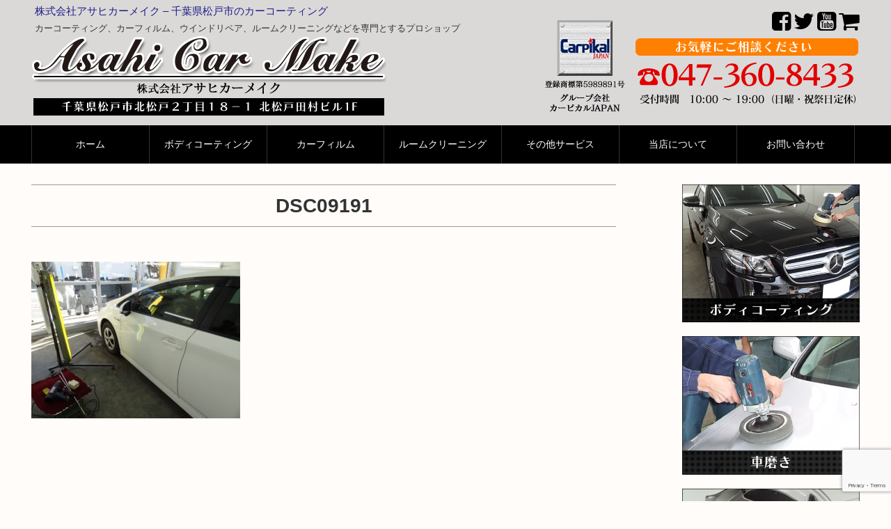

--- FILE ---
content_type: text/html; charset=UTF-8
request_url: https://asahi-carmake.jp/other/sheetmetal/dsc09191
body_size: 9921
content:
<!DOCTYPE html>
<html dir="ltr" lang="ja" prefix="og: https://ogp.me/ns#">
<head>
<meta charset="UTF-8">
<meta name="viewport" content="width=device-width, initial-scale=1.0, maximum-scale=1.0, user-scalable=0" />



<link rel="stylesheet" href="https://asahi-carmake.jp/wp-content/themes/roboinq_21/style.css" type="text/css">
<link rel="stylesheet" href="https://asahi-carmake.jp/wp-content/themes/roboinq_21/owl-carousel/owl.carousel.css">
<link rel="stylesheet" href="https://maxcdn.bootstrapcdn.com/font-awesome/4.5.0/css/font-awesome.min.css">

<link rel="shortcut icon" href="https://asahi-carmake.jp/wp-content/uploads/2018/03/favicon.png">


		<!-- All in One SEO 4.8.7 - aioseo.com -->
		<title>DSC09191 | 株式会社アサヒカーメイク - 千葉県松戸市のカーコーティング</title>
	<meta name="robots" content="max-image-preview:large" />
	<link rel="canonical" href="https://asahi-carmake.jp/other/sheetmetal/dsc09191" />
	<meta name="generator" content="All in One SEO (AIOSEO) 4.8.7" />
		<meta property="og:locale" content="ja_JP" />
		<meta property="og:site_name" content="株式会社アサヒカーメイク - 千葉県松戸市のカーコーティング | カーコーティング、カーフィルム、ウインドリペア、ルームクリーニングなどを専門とするプロショップ" />
		<meta property="og:type" content="article" />
		<meta property="og:title" content="DSC09191 | 株式会社アサヒカーメイク - 千葉県松戸市のカーコーティング" />
		<meta property="og:url" content="https://asahi-carmake.jp/other/sheetmetal/dsc09191" />
		<meta property="article:published_time" content="2019-02-01T09:05:27+00:00" />
		<meta property="article:modified_time" content="2019-02-01T09:05:27+00:00" />
		<meta name="twitter:card" content="summary" />
		<meta name="twitter:title" content="DSC09191 | 株式会社アサヒカーメイク - 千葉県松戸市のカーコーティング" />
		<script type="application/ld+json" class="aioseo-schema">
			{"@context":"https:\/\/schema.org","@graph":[{"@type":"BreadcrumbList","@id":"https:\/\/asahi-carmake.jp\/other\/sheetmetal\/dsc09191#breadcrumblist","itemListElement":[{"@type":"ListItem","@id":"https:\/\/asahi-carmake.jp#listItem","position":1,"name":"\u30db\u30fc\u30e0","item":"https:\/\/asahi-carmake.jp","nextItem":{"@type":"ListItem","@id":"https:\/\/asahi-carmake.jp\/other\/sheetmetal\/dsc09191#listItem","name":"DSC09191"}},{"@type":"ListItem","@id":"https:\/\/asahi-carmake.jp\/other\/sheetmetal\/dsc09191#listItem","position":2,"name":"DSC09191","previousItem":{"@type":"ListItem","@id":"https:\/\/asahi-carmake.jp#listItem","name":"\u30db\u30fc\u30e0"}}]},{"@type":"ItemPage","@id":"https:\/\/asahi-carmake.jp\/other\/sheetmetal\/dsc09191#itempage","url":"https:\/\/asahi-carmake.jp\/other\/sheetmetal\/dsc09191","name":"DSC09191 | \u682a\u5f0f\u4f1a\u793e\u30a2\u30b5\u30d2\u30ab\u30fc\u30e1\u30a4\u30af - \u5343\u8449\u770c\u677e\u6238\u5e02\u306e\u30ab\u30fc\u30b3\u30fc\u30c6\u30a3\u30f3\u30b0","inLanguage":"ja","isPartOf":{"@id":"https:\/\/asahi-carmake.jp\/#website"},"breadcrumb":{"@id":"https:\/\/asahi-carmake.jp\/other\/sheetmetal\/dsc09191#breadcrumblist"},"author":{"@id":"https:\/\/asahi-carmake.jp\/archives\/author\/admin#author"},"creator":{"@id":"https:\/\/asahi-carmake.jp\/archives\/author\/admin#author"},"image":{"@type":"ImageObject","url":"https:\/\/asahi-carmake.jp\/wp-content\/uploads\/2018\/03\/bannar.jpg","@id":"https:\/\/asahi-carmake.jp\/other\/sheetmetal\/dsc09191\/#mainImage","width":600,"height":400},"primaryImageOfPage":{"@id":"https:\/\/asahi-carmake.jp\/other\/sheetmetal\/dsc09191#mainImage"},"datePublished":"2019-02-01T18:05:27+09:00","dateModified":"2019-02-01T18:05:27+09:00"},{"@type":"Organization","@id":"https:\/\/asahi-carmake.jp\/#organization","name":"\u682a\u5f0f\u4f1a\u793e\u30a2\u30b5\u30d2\u30ab\u30fc\u30e1\u30a4\u30af - \u5343\u8449\u770c\u677e\u6238\u5e02\u306e\u30ab\u30fc\u30b3\u30fc\u30c6\u30a3\u30f3\u30b0","description":"\u30ab\u30fc\u30b3\u30fc\u30c6\u30a3\u30f3\u30b0\u3001\u30ab\u30fc\u30d5\u30a3\u30eb\u30e0\u3001\u30a6\u30a4\u30f3\u30c9\u30ea\u30da\u30a2\u3001\u30eb\u30fc\u30e0\u30af\u30ea\u30fc\u30cb\u30f3\u30b0\u306a\u3069\u3092\u5c02\u9580\u3068\u3059\u308b\u30d7\u30ed\u30b7\u30e7\u30c3\u30d7","url":"https:\/\/asahi-carmake.jp\/"},{"@type":"Person","@id":"https:\/\/asahi-carmake.jp\/archives\/author\/admin#author","url":"https:\/\/asahi-carmake.jp\/archives\/author\/admin","name":"admin"},{"@type":"WebSite","@id":"https:\/\/asahi-carmake.jp\/#website","url":"https:\/\/asahi-carmake.jp\/","name":"\u682a\u5f0f\u4f1a\u793e\u30a2\u30b5\u30d2\u30ab\u30fc\u30e1\u30a4\u30af - \u5343\u8449\u770c\u677e\u6238\u5e02\u306e\u30ab\u30fc\u30b3\u30fc\u30c6\u30a3\u30f3\u30b0","description":"\u30ab\u30fc\u30b3\u30fc\u30c6\u30a3\u30f3\u30b0\u3001\u30ab\u30fc\u30d5\u30a3\u30eb\u30e0\u3001\u30a6\u30a4\u30f3\u30c9\u30ea\u30da\u30a2\u3001\u30eb\u30fc\u30e0\u30af\u30ea\u30fc\u30cb\u30f3\u30b0\u306a\u3069\u3092\u5c02\u9580\u3068\u3059\u308b\u30d7\u30ed\u30b7\u30e7\u30c3\u30d7","inLanguage":"ja","publisher":{"@id":"https:\/\/asahi-carmake.jp\/#organization"}}]}
		</script>
		<!-- All in One SEO -->

<link rel='dns-prefetch' href='//www.google.com' />
<link rel='dns-prefetch' href='//netdna.bootstrapcdn.com' />
<link rel='dns-prefetch' href='//s.w.org' />
<script type="text/javascript">
window._wpemojiSettings = {"baseUrl":"https:\/\/s.w.org\/images\/core\/emoji\/14.0.0\/72x72\/","ext":".png","svgUrl":"https:\/\/s.w.org\/images\/core\/emoji\/14.0.0\/svg\/","svgExt":".svg","source":{"concatemoji":"https:\/\/asahi-carmake.jp\/wp-includes\/js\/wp-emoji-release.min.js?ver=6.0.11"}};
/*! This file is auto-generated */
!function(e,a,t){var n,r,o,i=a.createElement("canvas"),p=i.getContext&&i.getContext("2d");function s(e,t){var a=String.fromCharCode,e=(p.clearRect(0,0,i.width,i.height),p.fillText(a.apply(this,e),0,0),i.toDataURL());return p.clearRect(0,0,i.width,i.height),p.fillText(a.apply(this,t),0,0),e===i.toDataURL()}function c(e){var t=a.createElement("script");t.src=e,t.defer=t.type="text/javascript",a.getElementsByTagName("head")[0].appendChild(t)}for(o=Array("flag","emoji"),t.supports={everything:!0,everythingExceptFlag:!0},r=0;r<o.length;r++)t.supports[o[r]]=function(e){if(!p||!p.fillText)return!1;switch(p.textBaseline="top",p.font="600 32px Arial",e){case"flag":return s([127987,65039,8205,9895,65039],[127987,65039,8203,9895,65039])?!1:!s([55356,56826,55356,56819],[55356,56826,8203,55356,56819])&&!s([55356,57332,56128,56423,56128,56418,56128,56421,56128,56430,56128,56423,56128,56447],[55356,57332,8203,56128,56423,8203,56128,56418,8203,56128,56421,8203,56128,56430,8203,56128,56423,8203,56128,56447]);case"emoji":return!s([129777,127995,8205,129778,127999],[129777,127995,8203,129778,127999])}return!1}(o[r]),t.supports.everything=t.supports.everything&&t.supports[o[r]],"flag"!==o[r]&&(t.supports.everythingExceptFlag=t.supports.everythingExceptFlag&&t.supports[o[r]]);t.supports.everythingExceptFlag=t.supports.everythingExceptFlag&&!t.supports.flag,t.DOMReady=!1,t.readyCallback=function(){t.DOMReady=!0},t.supports.everything||(n=function(){t.readyCallback()},a.addEventListener?(a.addEventListener("DOMContentLoaded",n,!1),e.addEventListener("load",n,!1)):(e.attachEvent("onload",n),a.attachEvent("onreadystatechange",function(){"complete"===a.readyState&&t.readyCallback()})),(e=t.source||{}).concatemoji?c(e.concatemoji):e.wpemoji&&e.twemoji&&(c(e.twemoji),c(e.wpemoji)))}(window,document,window._wpemojiSettings);
</script>
<style type="text/css">
img.wp-smiley,
img.emoji {
	display: inline !important;
	border: none !important;
	box-shadow: none !important;
	height: 1em !important;
	width: 1em !important;
	margin: 0 0.07em !important;
	vertical-align: -0.1em !important;
	background: none !important;
	padding: 0 !important;
}
</style>
	<link rel='stylesheet' id='wp-block-library-css'  href='https://asahi-carmake.jp/wp-includes/css/dist/block-library/style.min.css?ver=6.0.11' type='text/css' media='all' />
<style id='global-styles-inline-css' type='text/css'>
body{--wp--preset--color--black: #000000;--wp--preset--color--cyan-bluish-gray: #abb8c3;--wp--preset--color--white: #ffffff;--wp--preset--color--pale-pink: #f78da7;--wp--preset--color--vivid-red: #cf2e2e;--wp--preset--color--luminous-vivid-orange: #ff6900;--wp--preset--color--luminous-vivid-amber: #fcb900;--wp--preset--color--light-green-cyan: #7bdcb5;--wp--preset--color--vivid-green-cyan: #00d084;--wp--preset--color--pale-cyan-blue: #8ed1fc;--wp--preset--color--vivid-cyan-blue: #0693e3;--wp--preset--color--vivid-purple: #9b51e0;--wp--preset--gradient--vivid-cyan-blue-to-vivid-purple: linear-gradient(135deg,rgba(6,147,227,1) 0%,rgb(155,81,224) 100%);--wp--preset--gradient--light-green-cyan-to-vivid-green-cyan: linear-gradient(135deg,rgb(122,220,180) 0%,rgb(0,208,130) 100%);--wp--preset--gradient--luminous-vivid-amber-to-luminous-vivid-orange: linear-gradient(135deg,rgba(252,185,0,1) 0%,rgba(255,105,0,1) 100%);--wp--preset--gradient--luminous-vivid-orange-to-vivid-red: linear-gradient(135deg,rgba(255,105,0,1) 0%,rgb(207,46,46) 100%);--wp--preset--gradient--very-light-gray-to-cyan-bluish-gray: linear-gradient(135deg,rgb(238,238,238) 0%,rgb(169,184,195) 100%);--wp--preset--gradient--cool-to-warm-spectrum: linear-gradient(135deg,rgb(74,234,220) 0%,rgb(151,120,209) 20%,rgb(207,42,186) 40%,rgb(238,44,130) 60%,rgb(251,105,98) 80%,rgb(254,248,76) 100%);--wp--preset--gradient--blush-light-purple: linear-gradient(135deg,rgb(255,206,236) 0%,rgb(152,150,240) 100%);--wp--preset--gradient--blush-bordeaux: linear-gradient(135deg,rgb(254,205,165) 0%,rgb(254,45,45) 50%,rgb(107,0,62) 100%);--wp--preset--gradient--luminous-dusk: linear-gradient(135deg,rgb(255,203,112) 0%,rgb(199,81,192) 50%,rgb(65,88,208) 100%);--wp--preset--gradient--pale-ocean: linear-gradient(135deg,rgb(255,245,203) 0%,rgb(182,227,212) 50%,rgb(51,167,181) 100%);--wp--preset--gradient--electric-grass: linear-gradient(135deg,rgb(202,248,128) 0%,rgb(113,206,126) 100%);--wp--preset--gradient--midnight: linear-gradient(135deg,rgb(2,3,129) 0%,rgb(40,116,252) 100%);--wp--preset--duotone--dark-grayscale: url('#wp-duotone-dark-grayscale');--wp--preset--duotone--grayscale: url('#wp-duotone-grayscale');--wp--preset--duotone--purple-yellow: url('#wp-duotone-purple-yellow');--wp--preset--duotone--blue-red: url('#wp-duotone-blue-red');--wp--preset--duotone--midnight: url('#wp-duotone-midnight');--wp--preset--duotone--magenta-yellow: url('#wp-duotone-magenta-yellow');--wp--preset--duotone--purple-green: url('#wp-duotone-purple-green');--wp--preset--duotone--blue-orange: url('#wp-duotone-blue-orange');--wp--preset--font-size--small: 13px;--wp--preset--font-size--medium: 20px;--wp--preset--font-size--large: 36px;--wp--preset--font-size--x-large: 42px;}.has-black-color{color: var(--wp--preset--color--black) !important;}.has-cyan-bluish-gray-color{color: var(--wp--preset--color--cyan-bluish-gray) !important;}.has-white-color{color: var(--wp--preset--color--white) !important;}.has-pale-pink-color{color: var(--wp--preset--color--pale-pink) !important;}.has-vivid-red-color{color: var(--wp--preset--color--vivid-red) !important;}.has-luminous-vivid-orange-color{color: var(--wp--preset--color--luminous-vivid-orange) !important;}.has-luminous-vivid-amber-color{color: var(--wp--preset--color--luminous-vivid-amber) !important;}.has-light-green-cyan-color{color: var(--wp--preset--color--light-green-cyan) !important;}.has-vivid-green-cyan-color{color: var(--wp--preset--color--vivid-green-cyan) !important;}.has-pale-cyan-blue-color{color: var(--wp--preset--color--pale-cyan-blue) !important;}.has-vivid-cyan-blue-color{color: var(--wp--preset--color--vivid-cyan-blue) !important;}.has-vivid-purple-color{color: var(--wp--preset--color--vivid-purple) !important;}.has-black-background-color{background-color: var(--wp--preset--color--black) !important;}.has-cyan-bluish-gray-background-color{background-color: var(--wp--preset--color--cyan-bluish-gray) !important;}.has-white-background-color{background-color: var(--wp--preset--color--white) !important;}.has-pale-pink-background-color{background-color: var(--wp--preset--color--pale-pink) !important;}.has-vivid-red-background-color{background-color: var(--wp--preset--color--vivid-red) !important;}.has-luminous-vivid-orange-background-color{background-color: var(--wp--preset--color--luminous-vivid-orange) !important;}.has-luminous-vivid-amber-background-color{background-color: var(--wp--preset--color--luminous-vivid-amber) !important;}.has-light-green-cyan-background-color{background-color: var(--wp--preset--color--light-green-cyan) !important;}.has-vivid-green-cyan-background-color{background-color: var(--wp--preset--color--vivid-green-cyan) !important;}.has-pale-cyan-blue-background-color{background-color: var(--wp--preset--color--pale-cyan-blue) !important;}.has-vivid-cyan-blue-background-color{background-color: var(--wp--preset--color--vivid-cyan-blue) !important;}.has-vivid-purple-background-color{background-color: var(--wp--preset--color--vivid-purple) !important;}.has-black-border-color{border-color: var(--wp--preset--color--black) !important;}.has-cyan-bluish-gray-border-color{border-color: var(--wp--preset--color--cyan-bluish-gray) !important;}.has-white-border-color{border-color: var(--wp--preset--color--white) !important;}.has-pale-pink-border-color{border-color: var(--wp--preset--color--pale-pink) !important;}.has-vivid-red-border-color{border-color: var(--wp--preset--color--vivid-red) !important;}.has-luminous-vivid-orange-border-color{border-color: var(--wp--preset--color--luminous-vivid-orange) !important;}.has-luminous-vivid-amber-border-color{border-color: var(--wp--preset--color--luminous-vivid-amber) !important;}.has-light-green-cyan-border-color{border-color: var(--wp--preset--color--light-green-cyan) !important;}.has-vivid-green-cyan-border-color{border-color: var(--wp--preset--color--vivid-green-cyan) !important;}.has-pale-cyan-blue-border-color{border-color: var(--wp--preset--color--pale-cyan-blue) !important;}.has-vivid-cyan-blue-border-color{border-color: var(--wp--preset--color--vivid-cyan-blue) !important;}.has-vivid-purple-border-color{border-color: var(--wp--preset--color--vivid-purple) !important;}.has-vivid-cyan-blue-to-vivid-purple-gradient-background{background: var(--wp--preset--gradient--vivid-cyan-blue-to-vivid-purple) !important;}.has-light-green-cyan-to-vivid-green-cyan-gradient-background{background: var(--wp--preset--gradient--light-green-cyan-to-vivid-green-cyan) !important;}.has-luminous-vivid-amber-to-luminous-vivid-orange-gradient-background{background: var(--wp--preset--gradient--luminous-vivid-amber-to-luminous-vivid-orange) !important;}.has-luminous-vivid-orange-to-vivid-red-gradient-background{background: var(--wp--preset--gradient--luminous-vivid-orange-to-vivid-red) !important;}.has-very-light-gray-to-cyan-bluish-gray-gradient-background{background: var(--wp--preset--gradient--very-light-gray-to-cyan-bluish-gray) !important;}.has-cool-to-warm-spectrum-gradient-background{background: var(--wp--preset--gradient--cool-to-warm-spectrum) !important;}.has-blush-light-purple-gradient-background{background: var(--wp--preset--gradient--blush-light-purple) !important;}.has-blush-bordeaux-gradient-background{background: var(--wp--preset--gradient--blush-bordeaux) !important;}.has-luminous-dusk-gradient-background{background: var(--wp--preset--gradient--luminous-dusk) !important;}.has-pale-ocean-gradient-background{background: var(--wp--preset--gradient--pale-ocean) !important;}.has-electric-grass-gradient-background{background: var(--wp--preset--gradient--electric-grass) !important;}.has-midnight-gradient-background{background: var(--wp--preset--gradient--midnight) !important;}.has-small-font-size{font-size: var(--wp--preset--font-size--small) !important;}.has-medium-font-size{font-size: var(--wp--preset--font-size--medium) !important;}.has-large-font-size{font-size: var(--wp--preset--font-size--large) !important;}.has-x-large-font-size{font-size: var(--wp--preset--font-size--x-large) !important;}
</style>
<link rel='stylesheet' id='responsive-lightbox-swipebox-css'  href='https://asahi-carmake.jp/wp-content/plugins/responsive-lightbox/assets/swipebox/swipebox.min.css?ver=1.5.2' type='text/css' media='all' />
<link rel='stylesheet' id='font-awesome-css'  href='//netdna.bootstrapcdn.com/font-awesome/4.1.0/css/font-awesome.css' type='text/css' media='screen' />
<link rel='stylesheet' id='newpost-catch-css'  href='https://asahi-carmake.jp/wp-content/plugins/newpost-catch/style.css?ver=6.0.11' type='text/css' media='all' />
<!--n2css--><!--n2js--><script type='text/javascript' src='https://asahi-carmake.jp/wp-includes/js/jquery/jquery.min.js?ver=3.6.0' id='jquery-core-js'></script>
<script type='text/javascript' src='https://asahi-carmake.jp/wp-includes/js/jquery/jquery-migrate.min.js?ver=3.3.2' id='jquery-migrate-js'></script>
<script type='text/javascript' src='https://asahi-carmake.jp/wp-content/plugins/responsive-lightbox/assets/swipebox/jquery.swipebox.min.js?ver=1.5.2' id='responsive-lightbox-swipebox-js'></script>
<script type='text/javascript' src='https://asahi-carmake.jp/wp-includes/js/underscore.min.js?ver=1.13.3' id='underscore-js'></script>
<script type='text/javascript' src='https://asahi-carmake.jp/wp-content/plugins/responsive-lightbox/assets/infinitescroll/infinite-scroll.pkgd.min.js?ver=4.0.1' id='responsive-lightbox-infinite-scroll-js'></script>
<script type='text/javascript' id='responsive-lightbox-js-before'>
var rlArgs = {"script":"swipebox","selector":"lightbox","customEvents":"","activeGalleries":true,"animation":true,"hideCloseButtonOnMobile":false,"removeBarsOnMobile":false,"hideBars":true,"hideBarsDelay":5000,"videoMaxWidth":1080,"useSVG":true,"loopAtEnd":false,"woocommerce_gallery":false,"ajaxurl":"https:\/\/asahi-carmake.jp\/wp-admin\/admin-ajax.php","nonce":"6645d797ab","preview":false,"postId":692,"scriptExtension":false};
</script>
<script type='text/javascript' src='https://asahi-carmake.jp/wp-content/plugins/responsive-lightbox/js/front.js?ver=2.5.2' id='responsive-lightbox-js'></script>
<link rel="https://api.w.org/" href="https://asahi-carmake.jp/wp-json/" /><link rel="alternate" type="application/json" href="https://asahi-carmake.jp/wp-json/wp/v2/media/692" /><link rel="EditURI" type="application/rsd+xml" title="RSD" href="https://asahi-carmake.jp/xmlrpc.php?rsd" />
<link rel="wlwmanifest" type="application/wlwmanifest+xml" href="https://asahi-carmake.jp/wp-includes/wlwmanifest.xml" /> 
<meta name="generator" content="WordPress 6.0.11" />
<link rel='shortlink' href='https://asahi-carmake.jp/?p=692' />
<link rel="alternate" type="application/json+oembed" href="https://asahi-carmake.jp/wp-json/oembed/1.0/embed?url=https%3A%2F%2Fasahi-carmake.jp%2Fother%2Fsheetmetal%2Fdsc09191" />
<link rel="alternate" type="text/xml+oembed" href="https://asahi-carmake.jp/wp-json/oembed/1.0/embed?url=https%3A%2F%2Fasahi-carmake.jp%2Fother%2Fsheetmetal%2Fdsc09191&#038;format=xml" />

<link rel="stylesheet" href="https://asahi-carmake.jp/wp-content/plugins/count-per-day/counter.css" type="text/css" />

<style>
.scroll-back-to-top-wrapper {
    position: fixed;
	opacity: 0;
	visibility: hidden;
	overflow: hidden;
	text-align: center;
	z-index: 99999999;
    background-color: #000000;
	color: #eeeeee;
	width: 50px;
	height: 48px;
	line-height: 48px;
	right: 30px;
	bottom: 30px;
	padding-top: 2px;
	border-top-left-radius: 30px;
	border-top-right-radius: 30px;
	border-bottom-right-radius: 30px;
	border-bottom-left-radius: 30px;
	-webkit-transition: all 0.5s ease-in-out;
	-moz-transition: all 0.5s ease-in-out;
	-ms-transition: all 0.5s ease-in-out;
	-o-transition: all 0.5s ease-in-out;
	transition: all 0.5s ease-in-out;
}
.scroll-back-to-top-wrapper:hover {
	background-color: #333333;
  color: #eeeeee;
}
.scroll-back-to-top-wrapper.show {
    visibility:visible;
    cursor:pointer;
	opacity: 1.0;
}
.scroll-back-to-top-wrapper i.fa {
	line-height: inherit;
}
.scroll-back-to-top-wrapper .fa-lg {
	vertical-align: 0;
}
</style>
<script src="https://asahi-carmake.jp/wp-content/themes/roboinq_21/owl-carousel/owl.carousel.min.js"></script>

</head>

<body data-rsssl=1 class="attachment attachment-template-default attachmentid-692 attachment-jpeg">

<div class="sp"><span class="drawer-btn"><i class="menu-icon fa fa-bars"></i>menu</span></div>

<div class="header">
	<div class="container">
		<div class="header_left">

			<div class="site-title">
				<a href="https://asahi-carmake.jp/">株式会社アサヒカーメイク &#8211; 千葉県松戸市のカーコーティング</a>
						<p class="site-description">カーコーティング、カーフィルム、ウインドリペア、ルームクリーニングなどを専門とするプロショップ</p>
						</div>
                        <div class="site-logo">
                                <a href="https://asahi-carmake.jp/" title="株式会社アサヒカーメイク &#8211; 千葉県松戸市のカーコーティング">
                                <img src="https://asahi-carmake.jp//wp-content/themes/roboinq_21/image/headlogo.png" alt="株式会社アサヒカーメイク &#8211; 千葉県松戸市のカーコーティング">
                                </a>
                        </div>
		</div>
		<div class="header_right">
		              <div class="head_carpikal">
			             <a hreF="http://carpikal-japan.com/" target="_blank">
                         <img src="https://asahi-carmake.jp//wp-content/themes/roboinq_21/image/headicon2.png" alt="プロ仕様のカーケア用品　カーピカルJAPAN">
                         </a>
                      </div>

		              <div class="sns_area">
                         <a href="https://www.facebook.com/auc.asahi360/" target="_blank"><i class="fa fa-facebook-square fa-2x" aria-hidden="true"></i></a>
                         <a hreF="https://twitter.com/carpikal" target="_blank"><i class="fa fa-twitter fa-2x" aria-hidden="true"></i></a>
                         <a href="https://www.youtube.com/channel/UCc_UqZ4WaQZR4jdU28owq_g" target="_blank"><i class="fa fa-youtube-square fa-2x" aria-hidden="true"></i></a>
                         <a hreF="http://carpikal-japan.com/" target="_blank"><i class="fa fa-shopping-cart fa-2x" aria-hidden="true"></i></a>
                       </div>
                       <div class="tel_area">
                          <a href="https://asahi-carmake.jp/mail/">
                           <img src="https://asahi-carmake.jp//wp-content/themes/roboinq_21/image/headtel.png" alt="株式会社アサヒカーメイク &#8211; 千葉県松戸市のカーコーティング"></a>
                       </div>
                </div>


	</div>
</div>

<nav id="gnav" role="navigation" itemscope="itemscope" itemtype="http://scheme.org/SiteNavigationElement">
	<div class="container">
<div class="gnav-container"><ul id="gnav-ul" class="cf"><li id="menu-item-8" class="menu-item menu-item-type-post_type menu-item-object-page menu-item-home menu-item-8"><a href="https://asahi-carmake.jp/">ホーム</a></li>
<li id="menu-item-18" class="menu-item menu-item-type-post_type menu-item-object-page menu-item-has-children menu-item-18"><a href="https://asahi-carmake.jp/coating">ボディコーティング</a>
<ul class="sub-menu">
	<li id="menu-item-196" class="menu-item menu-item-type-post_type menu-item-object-page menu-item-196"><a href="https://asahi-carmake.jp/coating">ボディコーティング</a></li>
	<li id="menu-item-24" class="menu-item menu-item-type-post_type menu-item-object-page menu-item-24"><a href="https://asahi-carmake.jp/coating/polish">車磨き</a></li>
	<li id="menu-item-155" class="menu-item menu-item-type-custom menu-item-object-custom menu-item-155"><a href="https://asahi-carmake.jp/archives/category/works_coating">施工事例</a></li>
</ul>
</li>
<li id="menu-item-19" class="menu-item menu-item-type-post_type menu-item-object-page menu-item-19"><a href="https://asahi-carmake.jp/carfilm">カーフィルム</a></li>
<li id="menu-item-282" class="menu-item menu-item-type-post_type menu-item-object-page menu-item-282"><a href="https://asahi-carmake.jp/room">ルームクリーニング</a></li>
<li id="menu-item-31" class="menu-item menu-item-type-post_type menu-item-object-page menu-item-has-children menu-item-31"><a href="https://asahi-carmake.jp/other">その他サービス</a>
<ul class="sub-menu">
	<li id="menu-item-264" class="menu-item menu-item-type-post_type menu-item-object-page menu-item-264"><a href="https://asahi-carmake.jp/other/repair">ガラスリペア</a></li>
	<li id="menu-item-263" class="menu-item menu-item-type-post_type menu-item-object-page menu-item-263"><a href="https://asahi-carmake.jp/other/water_repellent">ガラス撥水<br />ウォータースポット除去</a></li>
	<li id="menu-item-27" class="menu-item menu-item-type-post_type menu-item-object-page menu-item-27"><a href="https://asahi-carmake.jp/other/wheel">ホイールケア</a></li>
	<li id="menu-item-437" class="menu-item menu-item-type-post_type menu-item-object-page menu-item-437"><a href="https://asahi-carmake.jp/other/inspection">車検・一般整備</a></li>
	<li id="menu-item-441" class="menu-item menu-item-type-post_type menu-item-object-page menu-item-441"><a href="https://asahi-carmake.jp/other/sheetmetal">鈑金・塗装・デントリペア</a></li>
	<li id="menu-item-281" class="menu-item menu-item-type-post_type menu-item-object-page menu-item-281"><a href="https://asahi-carmake.jp/other">その他サービス</a></li>
</ul>
</li>
<li id="menu-item-36" class="menu-item menu-item-type-post_type menu-item-object-page menu-item-has-children menu-item-36"><a href="https://asahi-carmake.jp/about">当店について</a>
<ul class="sub-menu">
	<li id="menu-item-317" class="menu-item menu-item-type-post_type menu-item-object-page menu-item-317"><a href="https://asahi-carmake.jp/about">当店について</a></li>
	<li id="menu-item-316" class="menu-item menu-item-type-post_type menu-item-object-page menu-item-316"><a href="https://asahi-carmake.jp/about/fc">技術研修・独立支援</a></li>
</ul>
</li>
<li id="menu-item-38" class="menu-item menu-item-type-post_type menu-item-object-page menu-item-has-children menu-item-38"><a href="https://asahi-carmake.jp/mail">お問い合わせ</a>
<ul class="sub-menu">
	<li id="menu-item-193" class="menu-item menu-item-type-post_type menu-item-object-page menu-item-193"><a href="https://asahi-carmake.jp/mail">お問い合わせ</a></li>
	<li id="menu-item-42" class="menu-item menu-item-type-post_type menu-item-object-page menu-item-42"><a href="https://asahi-carmake.jp/mail/privacy">個人情報保護方針</a></li>
</ul>
</li>
</ul></div>	</div>
</nav>

	<div class="breadcrumbs" typeof="BreadcrumbList" vocab="http://schema.org/">
		<div class="container">
					</div>
	</div>

<div class="wrap">

<!--- 2016.01.09 MOD 
  <div class="container page-default">
--->
<div class="container page-default_inside">


<div class="main-column">

	<h1 class="entry-title">DSC09191</h1>
				<div id="post-692" class="post-692 attachment type-attachment status-inherit hentry">
			<p class="attachment"><a href='https://asahi-carmake.jp/wp-content/uploads/2019/02/DSC09191.jpg' title="" data-rl_title="" class="rl-gallery-link" data-rl_caption="" data-rel="lightbox-gallery-0"><img width="300" height="225" src="https://asahi-carmake.jp/wp-content/uploads/2019/02/DSC09191-300x225.jpg" class="attachment-medium size-medium" alt="" loading="lazy" srcset="https://asahi-carmake.jp/wp-content/uploads/2019/02/DSC09191-300x225.jpg 300w, https://asahi-carmake.jp/wp-content/uploads/2019/02/DSC09191-768x576.jpg 768w, https://asahi-carmake.jp/wp-content/uploads/2019/02/DSC09191-1024x768.jpg 1024w" sizes="(max-width: 300px) 100vw, 300px" /></a></p>
			


		</div>
	</div>


<!--- 2016.01.09 ADD サイドバー不要の場合はここを削除--->
<div class="side-column">
<div class="side row">
	<div id="text-3" class="widget side-widget col-ms-6 col-sm-6">			<div class="textwidget"><p><a title="カーコーティング　安い　きれい　うまい！千葉県松戸市、流山市、柏市、野田市" href="https://asahi-carmake.jp/coating/"><img loading="lazy" class="alignnone size-full wp-image-236" src="https://asahi-carmake.jp/wp-content/uploads/2018/03/banner01.png" alt="" width="450" height="350" /></a></p>
<p><a title="車磨き　下地処理　安い　きれい　うまい！千葉県松戸市、流山市、柏市、野田市" href="https://asahi-carmake.jp/polish/"><img loading="lazy" class="alignnone size-full wp-image-236" src="https://asahi-carmake.jp/wp-content/uploads/2018/03/banner02.png" alt="" width="450" height="350" /></a></p>
<p><a title="カーフィルム　安い　きれい　うまい！千葉県松戸市、流山市、柏市、野田市" href="https://asahi-carmake.jp/carfilm/"><img loading="lazy" class="alignnone size-full wp-image-236" src="https://asahi-carmake.jp/wp-content/uploads/2018/03/banner03.png" alt="" width="450" height="350" /></a></p>
<p><a title="車のガラス修理　ガラスリペア　安い　きれい　うまい！千葉県松戸市、流山市、柏市、野田市" href="https://asahi-carmake.jp/repair/"><img loading="lazy" class="alignnone size-full wp-image-236" src="https://asahi-carmake.jp/wp-content/uploads/2018/03/banner04.png" alt="" width="450" height="350" /></a></p>
<p><a title="ホイールの修理、コーティング　安い　きれい　うまい！千葉県松戸市、流山市、柏市、野田市" href="https://asahi-carmake.jp/wheel/"><img loading="lazy" class="alignnone size-full wp-image-236" src="https://asahi-carmake.jp/wp-content/uploads/2018/03/banner05.png" alt="" width="450" height="350" /></a></p>
<p><a href="https://asahi-carmake.jp/room/" title="自動車のルームクリーニング　室内清掃　千葉県松戸市、流山市、柏市、野田市"><img loading="lazy" class="alignnone size-full wp-image-236" src="https://asahi-carmake.jp/wp-content/uploads/2018/03/banner10.png" alt="" width="450" height="350" /></a></p>
<p><a href="https://asahi-carmake.jp/other/inspection" title="車検・点検・整備　安くて親切で丁寧　千葉県松戸市、流山市、柏市、野田市"><img loading="lazy" class="alignnone size-full wp-image-236" src="https://asahi-carmake.jp/wp-content/uploads/2018/03/banner11.png" alt="" width="450" height="350" /></a></p>
<p><a href="https://asahi-carmake.jp/other/sheetmetal" title="鈑金・塗装・デントリペア　千葉県松戸市、流山市、柏市、野田市"><img loading="lazy" class="alignnone size-full wp-image-236" src="https://asahi-carmake.jp/wp-content/uploads/2018/03/banner12.png" alt="" width="450" height="350" /></a></p>
<p><a title="自動車メンテナンス　安い　うまい！千葉県松戸市、流山市、柏市、野田市" href="https://asahi-carmake.jp/other/"><img loading="lazy" class="alignnone size-full wp-image-236" src="https://asahi-carmake.jp/wp-content/uploads/2018/03/banner06.png" alt="" width="450" height="350" /></a></p>
<p><a title="業務用カーケア用品販売「カーピカルJAPAN」" href="http://carpikal-japan.com/" target="_blank" rel="noopener"><img loading="lazy" class="alignnone size-full wp-image-236" src="https://asahi-carmake.jp/wp-content/uploads/2018/03/banner07.png" alt="" width="450" height="350" /></a></p>
<p><a title="カーコーティング独立支援　千葉県松戸市、流山市、柏市、野田市" href="https://asahi-carmake.jp/about/FC/"><img loading="lazy" class="alignnone size-full wp-image-236" src="https://asahi-carmake.jp/wp-content/uploads/2018/03/banner08.png" alt="" width="450" height="350" /></a></p>
<p><a title="自動車メンテナンス　安い　うまい！千葉県松戸市、流山市、柏市、野田市" href="https://asahi-carmake.jp/about/"><img loading="lazy" class="alignnone size-full wp-image-236" src="https://asahi-carmake.jp/wp-content/uploads/2018/03/banner09.png" alt="" width="450" height="350" /></a></p>
</div>
		</div></div></div>


</div>

<div class="footer-widget section cf">
	<div class="container">
		<div class="">
							<div id="text-4" class="widget footer-widget">			<div class="textwidget"><div class="QRbox">
<img loading="lazy" class="size-full wp-image-563 alignnone" src="https://asahi-carmake.jp/wp-content/uploads/2018/03/111b904bff649b3cb6d093a776c4b933.jpg" alt="" width="132" height="150" /> <img loading="lazy" class="size-full wp-image-564 alignnone" src="https://asahi-carmake.jp/wp-content/uploads/2018/03/08bd2962b2b60bcacffc1689aeb59c12.jpg" alt="" width="132" height="150" /></center>
</div>
</div>
		</div>					</div>
	</div>
</div>

<div class="footerBottom">
	<div class="container">
		<div id="footer-menu" class="menu-%e3%83%95%e3%83%83%e3%82%bf%e3%83%bc%e3%83%a1%e3%83%8b%e3%83%a5%e3%83%bc-container"><ul id="menu-%e3%83%95%e3%83%83%e3%82%bf%e3%83%bc%e3%83%a1%e3%83%8b%e3%83%a5%e3%83%bc" class="menu"><li id="menu-item-52" class="menu-item menu-item-type-post_type menu-item-object-page menu-item-home menu-item-52"><a href="https://asahi-carmake.jp/">ホーム</a></li>
<li id="menu-item-51" class="menu-item menu-item-type-post_type menu-item-object-page menu-item-51"><a href="https://asahi-carmake.jp/coating">ボディコーティング</a></li>
<li id="menu-item-48" class="menu-item menu-item-type-post_type menu-item-object-page menu-item-48"><a href="https://asahi-carmake.jp/coating/polish">車磨き</a></li>
<li id="menu-item-154" class="menu-item menu-item-type-custom menu-item-object-custom menu-item-154"><a href="https://asahi-carmake.jp/archives/category/works_coating">施工事例</a></li>
<li id="menu-item-50" class="menu-item menu-item-type-post_type menu-item-object-page menu-item-50"><a href="https://asahi-carmake.jp/carfilm">カーフィルム</a></li>
<li id="menu-item-280" class="menu-item menu-item-type-post_type menu-item-object-page menu-item-280"><a href="https://asahi-carmake.jp/room">ルームクリーニング</a></li>
<li id="menu-item-49" class="menu-item menu-item-type-post_type menu-item-object-page menu-item-49"><a href="https://asahi-carmake.jp/other/repair">ガラスリペア</a></li>
<li id="menu-item-266" class="menu-item menu-item-type-post_type menu-item-object-page menu-item-266"><a href="https://asahi-carmake.jp/other/water_repellent">ガラス撥水・ウォータースポット除去</a></li>
<li id="menu-item-47" class="menu-item menu-item-type-post_type menu-item-object-page menu-item-47"><a href="https://asahi-carmake.jp/other/wheel">ホイールケア</a></li>
<li id="menu-item-448" class="menu-item menu-item-type-post_type menu-item-object-page menu-item-448"><a href="https://asahi-carmake.jp/other/inspection">車検・一般整備</a></li>
<li id="menu-item-447" class="menu-item menu-item-type-post_type menu-item-object-page menu-item-447"><a href="https://asahi-carmake.jp/other/sheetmetal">鈑金・塗装・デントリペア</a></li>
<li id="menu-item-46" class="menu-item menu-item-type-post_type menu-item-object-page menu-item-46"><a href="https://asahi-carmake.jp/other">その他サービス</a></li>
<li id="menu-item-329" class="menu-item menu-item-type-post_type menu-item-object-page menu-item-329"><a href="https://asahi-carmake.jp/about/fc">技術研修・独立支援</a></li>
<li id="menu-item-45" class="menu-item menu-item-type-post_type menu-item-object-page menu-item-45"><a href="https://asahi-carmake.jp/about">当店について</a></li>
<li id="menu-item-43" class="menu-item menu-item-type-post_type menu-item-object-page menu-item-43"><a href="https://asahi-carmake.jp/mail">お問い合わせ</a></li>
<li id="menu-item-44" class="menu-item menu-item-type-post_type menu-item-object-page menu-item-44"><a href="https://asahi-carmake.jp/mail/privacy">個人情報保護方針</a></li>
</ul></div>		<div id="copyright"><!-- コピーライト -->
		Copyright <a href="https://asahi-carmake.jp/">株式会社アサヒカーメイク</a>.
		</div><!-- /コピーライト -->
	</div>
</div>

<div class="scroll-back-to-top-wrapper">
	<span class="scroll-back-to-top-inner">
					<i class="fa fa-2x fa-angle-double-up"></i>
			</span>
</div><script type='text/javascript' id='vk-ltc-js-js-extra'>
/* <![CDATA[ */
var vkLtc = {"ajaxurl":"https:\/\/asahi-carmake.jp\/wp-admin\/admin-ajax.php"};
/* ]]> */
</script>
<script type='text/javascript' src='https://asahi-carmake.jp/wp-content/plugins/vk-link-target-controller/js/script.min.js?ver=1.7.9.0' id='vk-ltc-js-js'></script>
<script type='text/javascript' id='contact-form-7-js-extra'>
/* <![CDATA[ */
var wpcf7 = {"apiSettings":{"root":"https:\/\/asahi-carmake.jp\/wp-json\/contact-form-7\/v1","namespace":"contact-form-7\/v1"}};
/* ]]> */
</script>
<script type='text/javascript' src='https://asahi-carmake.jp/wp-content/plugins/contact-form-7/includes/js/scripts.js?ver=5.1.2' id='contact-form-7-js'></script>
<script type='text/javascript' id='scroll-back-to-top-js-extra'>
/* <![CDATA[ */
var scrollBackToTop = {"scrollDuration":"500","fadeDuration":"0.5"};
/* ]]> */
</script>
<script type='text/javascript' src='https://asahi-carmake.jp/wp-content/plugins/scroll-back-to-top/assets/js/scroll-back-to-top.js' id='scroll-back-to-top-js'></script>
<script type='text/javascript' src='https://www.google.com/recaptcha/api.js?render=6LdZT_oqAAAAADdw4zuMF19mfZH3e30aKujSvRld&#038;ver=3.0' id='google-recaptcha-js'></script>
<script type="text/javascript">
( function( grecaptcha, sitekey, actions ) {

	var wpcf7recaptcha = {

		execute: function( action ) {
			grecaptcha.execute(
				sitekey,
				{ action: action }
			).then( function( token ) {
				var forms = document.getElementsByTagName( 'form' );

				for ( var i = 0; i < forms.length; i++ ) {
					var fields = forms[ i ].getElementsByTagName( 'input' );

					for ( var j = 0; j < fields.length; j++ ) {
						var field = fields[ j ];

						if ( 'g-recaptcha-response' === field.getAttribute( 'name' ) ) {
							field.setAttribute( 'value', token );
							break;
						}
					}
				}
			} );
		},

		executeOnHomepage: function() {
			wpcf7recaptcha.execute( actions[ 'homepage' ] );
		},

		executeOnContactform: function() {
			wpcf7recaptcha.execute( actions[ 'contactform' ] );
		},

	};

	grecaptcha.ready(
		wpcf7recaptcha.executeOnHomepage
	);

	document.addEventListener( 'change',
		wpcf7recaptcha.executeOnContactform, false
	);

	document.addEventListener( 'wpcf7submit',
		wpcf7recaptcha.executeOnHomepage, false
	);

} )(
	grecaptcha,
	'6LdZT_oqAAAAADdw4zuMF19mfZH3e30aKujSvRld',
	{"homepage":"homepage","contactform":"contactform"}
);
</script>

<script>
jQuery(function() { //スマホ用：スライドメニュー
	jQuery('.drawer-btn').on('click', function() {
		var jQuerynavList = jQuery(this);
		if(jQuerynavList.hasClass("current")) {
			jQuery('.gnav-container > ul').slideUp(500,function(){
				jQuerynavList.removeClass("current");
			});
		} else {
			jQuery('.gnav-container > ul').slideDown(500,function(){
				jQuerynavList.addClass("current");
			});
		};
		return false;
	});
});
</script>
<script>
jQuery(document).ready(function() {
var owl = jQuery('#owl-demo');
owl.owlCarousel({
    onInitialize : function(element){
        owl.children().sort(function(){
            return Math.round(Math.random()) - 0.5;
        }).each(function(){
            jQuery(this).appendTo(owl);
        });
    },
    autoplay:true,
    loop:true,
    margin:0,
    responsive : {
    // breakpoint from 0 up
    0 : {
        items:1,
    },
    // breakpoint from 768 up
    768 : {
        center: true,
        items:2,
    	}
	}
});
});
</script>

<script src="https://asahi-carmake.jp/wp-content/themes/roboinq_21/js/doubletaptogo.js"></script>

<script>
jQuery( function()
 {
 jQuery( '#gnav li:has(ul)' ).doubleTapToGo();
 });
</script>

<script src="https://asahi-carmake.jp/wp-content/themes/roboinq_21/js/jquery.fitvids.js"></script>
<script>
  jQuery(document).ready(function(){
    jQuery(".res_video").fitVids();
  });
</script>
<script>
jQuery(function(){
	jQuery('iframe[src*="youtube"]').wrap('<div class="res_video"></div>');
});
</script>
<script>
	jQuery(document).ready(function(){
		jQuery(".res_video").fitVids();
	});
</script>


</body>
</html>

--- FILE ---
content_type: text/html; charset=utf-8
request_url: https://www.google.com/recaptcha/api2/anchor?ar=1&k=6LdZT_oqAAAAADdw4zuMF19mfZH3e30aKujSvRld&co=aHR0cHM6Ly9hc2FoaS1jYXJtYWtlLmpwOjQ0Mw..&hl=en&v=PoyoqOPhxBO7pBk68S4YbpHZ&size=invisible&anchor-ms=20000&execute-ms=30000&cb=salp7up2uzca
body_size: 48646
content:
<!DOCTYPE HTML><html dir="ltr" lang="en"><head><meta http-equiv="Content-Type" content="text/html; charset=UTF-8">
<meta http-equiv="X-UA-Compatible" content="IE=edge">
<title>reCAPTCHA</title>
<style type="text/css">
/* cyrillic-ext */
@font-face {
  font-family: 'Roboto';
  font-style: normal;
  font-weight: 400;
  font-stretch: 100%;
  src: url(//fonts.gstatic.com/s/roboto/v48/KFO7CnqEu92Fr1ME7kSn66aGLdTylUAMa3GUBHMdazTgWw.woff2) format('woff2');
  unicode-range: U+0460-052F, U+1C80-1C8A, U+20B4, U+2DE0-2DFF, U+A640-A69F, U+FE2E-FE2F;
}
/* cyrillic */
@font-face {
  font-family: 'Roboto';
  font-style: normal;
  font-weight: 400;
  font-stretch: 100%;
  src: url(//fonts.gstatic.com/s/roboto/v48/KFO7CnqEu92Fr1ME7kSn66aGLdTylUAMa3iUBHMdazTgWw.woff2) format('woff2');
  unicode-range: U+0301, U+0400-045F, U+0490-0491, U+04B0-04B1, U+2116;
}
/* greek-ext */
@font-face {
  font-family: 'Roboto';
  font-style: normal;
  font-weight: 400;
  font-stretch: 100%;
  src: url(//fonts.gstatic.com/s/roboto/v48/KFO7CnqEu92Fr1ME7kSn66aGLdTylUAMa3CUBHMdazTgWw.woff2) format('woff2');
  unicode-range: U+1F00-1FFF;
}
/* greek */
@font-face {
  font-family: 'Roboto';
  font-style: normal;
  font-weight: 400;
  font-stretch: 100%;
  src: url(//fonts.gstatic.com/s/roboto/v48/KFO7CnqEu92Fr1ME7kSn66aGLdTylUAMa3-UBHMdazTgWw.woff2) format('woff2');
  unicode-range: U+0370-0377, U+037A-037F, U+0384-038A, U+038C, U+038E-03A1, U+03A3-03FF;
}
/* math */
@font-face {
  font-family: 'Roboto';
  font-style: normal;
  font-weight: 400;
  font-stretch: 100%;
  src: url(//fonts.gstatic.com/s/roboto/v48/KFO7CnqEu92Fr1ME7kSn66aGLdTylUAMawCUBHMdazTgWw.woff2) format('woff2');
  unicode-range: U+0302-0303, U+0305, U+0307-0308, U+0310, U+0312, U+0315, U+031A, U+0326-0327, U+032C, U+032F-0330, U+0332-0333, U+0338, U+033A, U+0346, U+034D, U+0391-03A1, U+03A3-03A9, U+03B1-03C9, U+03D1, U+03D5-03D6, U+03F0-03F1, U+03F4-03F5, U+2016-2017, U+2034-2038, U+203C, U+2040, U+2043, U+2047, U+2050, U+2057, U+205F, U+2070-2071, U+2074-208E, U+2090-209C, U+20D0-20DC, U+20E1, U+20E5-20EF, U+2100-2112, U+2114-2115, U+2117-2121, U+2123-214F, U+2190, U+2192, U+2194-21AE, U+21B0-21E5, U+21F1-21F2, U+21F4-2211, U+2213-2214, U+2216-22FF, U+2308-230B, U+2310, U+2319, U+231C-2321, U+2336-237A, U+237C, U+2395, U+239B-23B7, U+23D0, U+23DC-23E1, U+2474-2475, U+25AF, U+25B3, U+25B7, U+25BD, U+25C1, U+25CA, U+25CC, U+25FB, U+266D-266F, U+27C0-27FF, U+2900-2AFF, U+2B0E-2B11, U+2B30-2B4C, U+2BFE, U+3030, U+FF5B, U+FF5D, U+1D400-1D7FF, U+1EE00-1EEFF;
}
/* symbols */
@font-face {
  font-family: 'Roboto';
  font-style: normal;
  font-weight: 400;
  font-stretch: 100%;
  src: url(//fonts.gstatic.com/s/roboto/v48/KFO7CnqEu92Fr1ME7kSn66aGLdTylUAMaxKUBHMdazTgWw.woff2) format('woff2');
  unicode-range: U+0001-000C, U+000E-001F, U+007F-009F, U+20DD-20E0, U+20E2-20E4, U+2150-218F, U+2190, U+2192, U+2194-2199, U+21AF, U+21E6-21F0, U+21F3, U+2218-2219, U+2299, U+22C4-22C6, U+2300-243F, U+2440-244A, U+2460-24FF, U+25A0-27BF, U+2800-28FF, U+2921-2922, U+2981, U+29BF, U+29EB, U+2B00-2BFF, U+4DC0-4DFF, U+FFF9-FFFB, U+10140-1018E, U+10190-1019C, U+101A0, U+101D0-101FD, U+102E0-102FB, U+10E60-10E7E, U+1D2C0-1D2D3, U+1D2E0-1D37F, U+1F000-1F0FF, U+1F100-1F1AD, U+1F1E6-1F1FF, U+1F30D-1F30F, U+1F315, U+1F31C, U+1F31E, U+1F320-1F32C, U+1F336, U+1F378, U+1F37D, U+1F382, U+1F393-1F39F, U+1F3A7-1F3A8, U+1F3AC-1F3AF, U+1F3C2, U+1F3C4-1F3C6, U+1F3CA-1F3CE, U+1F3D4-1F3E0, U+1F3ED, U+1F3F1-1F3F3, U+1F3F5-1F3F7, U+1F408, U+1F415, U+1F41F, U+1F426, U+1F43F, U+1F441-1F442, U+1F444, U+1F446-1F449, U+1F44C-1F44E, U+1F453, U+1F46A, U+1F47D, U+1F4A3, U+1F4B0, U+1F4B3, U+1F4B9, U+1F4BB, U+1F4BF, U+1F4C8-1F4CB, U+1F4D6, U+1F4DA, U+1F4DF, U+1F4E3-1F4E6, U+1F4EA-1F4ED, U+1F4F7, U+1F4F9-1F4FB, U+1F4FD-1F4FE, U+1F503, U+1F507-1F50B, U+1F50D, U+1F512-1F513, U+1F53E-1F54A, U+1F54F-1F5FA, U+1F610, U+1F650-1F67F, U+1F687, U+1F68D, U+1F691, U+1F694, U+1F698, U+1F6AD, U+1F6B2, U+1F6B9-1F6BA, U+1F6BC, U+1F6C6-1F6CF, U+1F6D3-1F6D7, U+1F6E0-1F6EA, U+1F6F0-1F6F3, U+1F6F7-1F6FC, U+1F700-1F7FF, U+1F800-1F80B, U+1F810-1F847, U+1F850-1F859, U+1F860-1F887, U+1F890-1F8AD, U+1F8B0-1F8BB, U+1F8C0-1F8C1, U+1F900-1F90B, U+1F93B, U+1F946, U+1F984, U+1F996, U+1F9E9, U+1FA00-1FA6F, U+1FA70-1FA7C, U+1FA80-1FA89, U+1FA8F-1FAC6, U+1FACE-1FADC, U+1FADF-1FAE9, U+1FAF0-1FAF8, U+1FB00-1FBFF;
}
/* vietnamese */
@font-face {
  font-family: 'Roboto';
  font-style: normal;
  font-weight: 400;
  font-stretch: 100%;
  src: url(//fonts.gstatic.com/s/roboto/v48/KFO7CnqEu92Fr1ME7kSn66aGLdTylUAMa3OUBHMdazTgWw.woff2) format('woff2');
  unicode-range: U+0102-0103, U+0110-0111, U+0128-0129, U+0168-0169, U+01A0-01A1, U+01AF-01B0, U+0300-0301, U+0303-0304, U+0308-0309, U+0323, U+0329, U+1EA0-1EF9, U+20AB;
}
/* latin-ext */
@font-face {
  font-family: 'Roboto';
  font-style: normal;
  font-weight: 400;
  font-stretch: 100%;
  src: url(//fonts.gstatic.com/s/roboto/v48/KFO7CnqEu92Fr1ME7kSn66aGLdTylUAMa3KUBHMdazTgWw.woff2) format('woff2');
  unicode-range: U+0100-02BA, U+02BD-02C5, U+02C7-02CC, U+02CE-02D7, U+02DD-02FF, U+0304, U+0308, U+0329, U+1D00-1DBF, U+1E00-1E9F, U+1EF2-1EFF, U+2020, U+20A0-20AB, U+20AD-20C0, U+2113, U+2C60-2C7F, U+A720-A7FF;
}
/* latin */
@font-face {
  font-family: 'Roboto';
  font-style: normal;
  font-weight: 400;
  font-stretch: 100%;
  src: url(//fonts.gstatic.com/s/roboto/v48/KFO7CnqEu92Fr1ME7kSn66aGLdTylUAMa3yUBHMdazQ.woff2) format('woff2');
  unicode-range: U+0000-00FF, U+0131, U+0152-0153, U+02BB-02BC, U+02C6, U+02DA, U+02DC, U+0304, U+0308, U+0329, U+2000-206F, U+20AC, U+2122, U+2191, U+2193, U+2212, U+2215, U+FEFF, U+FFFD;
}
/* cyrillic-ext */
@font-face {
  font-family: 'Roboto';
  font-style: normal;
  font-weight: 500;
  font-stretch: 100%;
  src: url(//fonts.gstatic.com/s/roboto/v48/KFO7CnqEu92Fr1ME7kSn66aGLdTylUAMa3GUBHMdazTgWw.woff2) format('woff2');
  unicode-range: U+0460-052F, U+1C80-1C8A, U+20B4, U+2DE0-2DFF, U+A640-A69F, U+FE2E-FE2F;
}
/* cyrillic */
@font-face {
  font-family: 'Roboto';
  font-style: normal;
  font-weight: 500;
  font-stretch: 100%;
  src: url(//fonts.gstatic.com/s/roboto/v48/KFO7CnqEu92Fr1ME7kSn66aGLdTylUAMa3iUBHMdazTgWw.woff2) format('woff2');
  unicode-range: U+0301, U+0400-045F, U+0490-0491, U+04B0-04B1, U+2116;
}
/* greek-ext */
@font-face {
  font-family: 'Roboto';
  font-style: normal;
  font-weight: 500;
  font-stretch: 100%;
  src: url(//fonts.gstatic.com/s/roboto/v48/KFO7CnqEu92Fr1ME7kSn66aGLdTylUAMa3CUBHMdazTgWw.woff2) format('woff2');
  unicode-range: U+1F00-1FFF;
}
/* greek */
@font-face {
  font-family: 'Roboto';
  font-style: normal;
  font-weight: 500;
  font-stretch: 100%;
  src: url(//fonts.gstatic.com/s/roboto/v48/KFO7CnqEu92Fr1ME7kSn66aGLdTylUAMa3-UBHMdazTgWw.woff2) format('woff2');
  unicode-range: U+0370-0377, U+037A-037F, U+0384-038A, U+038C, U+038E-03A1, U+03A3-03FF;
}
/* math */
@font-face {
  font-family: 'Roboto';
  font-style: normal;
  font-weight: 500;
  font-stretch: 100%;
  src: url(//fonts.gstatic.com/s/roboto/v48/KFO7CnqEu92Fr1ME7kSn66aGLdTylUAMawCUBHMdazTgWw.woff2) format('woff2');
  unicode-range: U+0302-0303, U+0305, U+0307-0308, U+0310, U+0312, U+0315, U+031A, U+0326-0327, U+032C, U+032F-0330, U+0332-0333, U+0338, U+033A, U+0346, U+034D, U+0391-03A1, U+03A3-03A9, U+03B1-03C9, U+03D1, U+03D5-03D6, U+03F0-03F1, U+03F4-03F5, U+2016-2017, U+2034-2038, U+203C, U+2040, U+2043, U+2047, U+2050, U+2057, U+205F, U+2070-2071, U+2074-208E, U+2090-209C, U+20D0-20DC, U+20E1, U+20E5-20EF, U+2100-2112, U+2114-2115, U+2117-2121, U+2123-214F, U+2190, U+2192, U+2194-21AE, U+21B0-21E5, U+21F1-21F2, U+21F4-2211, U+2213-2214, U+2216-22FF, U+2308-230B, U+2310, U+2319, U+231C-2321, U+2336-237A, U+237C, U+2395, U+239B-23B7, U+23D0, U+23DC-23E1, U+2474-2475, U+25AF, U+25B3, U+25B7, U+25BD, U+25C1, U+25CA, U+25CC, U+25FB, U+266D-266F, U+27C0-27FF, U+2900-2AFF, U+2B0E-2B11, U+2B30-2B4C, U+2BFE, U+3030, U+FF5B, U+FF5D, U+1D400-1D7FF, U+1EE00-1EEFF;
}
/* symbols */
@font-face {
  font-family: 'Roboto';
  font-style: normal;
  font-weight: 500;
  font-stretch: 100%;
  src: url(//fonts.gstatic.com/s/roboto/v48/KFO7CnqEu92Fr1ME7kSn66aGLdTylUAMaxKUBHMdazTgWw.woff2) format('woff2');
  unicode-range: U+0001-000C, U+000E-001F, U+007F-009F, U+20DD-20E0, U+20E2-20E4, U+2150-218F, U+2190, U+2192, U+2194-2199, U+21AF, U+21E6-21F0, U+21F3, U+2218-2219, U+2299, U+22C4-22C6, U+2300-243F, U+2440-244A, U+2460-24FF, U+25A0-27BF, U+2800-28FF, U+2921-2922, U+2981, U+29BF, U+29EB, U+2B00-2BFF, U+4DC0-4DFF, U+FFF9-FFFB, U+10140-1018E, U+10190-1019C, U+101A0, U+101D0-101FD, U+102E0-102FB, U+10E60-10E7E, U+1D2C0-1D2D3, U+1D2E0-1D37F, U+1F000-1F0FF, U+1F100-1F1AD, U+1F1E6-1F1FF, U+1F30D-1F30F, U+1F315, U+1F31C, U+1F31E, U+1F320-1F32C, U+1F336, U+1F378, U+1F37D, U+1F382, U+1F393-1F39F, U+1F3A7-1F3A8, U+1F3AC-1F3AF, U+1F3C2, U+1F3C4-1F3C6, U+1F3CA-1F3CE, U+1F3D4-1F3E0, U+1F3ED, U+1F3F1-1F3F3, U+1F3F5-1F3F7, U+1F408, U+1F415, U+1F41F, U+1F426, U+1F43F, U+1F441-1F442, U+1F444, U+1F446-1F449, U+1F44C-1F44E, U+1F453, U+1F46A, U+1F47D, U+1F4A3, U+1F4B0, U+1F4B3, U+1F4B9, U+1F4BB, U+1F4BF, U+1F4C8-1F4CB, U+1F4D6, U+1F4DA, U+1F4DF, U+1F4E3-1F4E6, U+1F4EA-1F4ED, U+1F4F7, U+1F4F9-1F4FB, U+1F4FD-1F4FE, U+1F503, U+1F507-1F50B, U+1F50D, U+1F512-1F513, U+1F53E-1F54A, U+1F54F-1F5FA, U+1F610, U+1F650-1F67F, U+1F687, U+1F68D, U+1F691, U+1F694, U+1F698, U+1F6AD, U+1F6B2, U+1F6B9-1F6BA, U+1F6BC, U+1F6C6-1F6CF, U+1F6D3-1F6D7, U+1F6E0-1F6EA, U+1F6F0-1F6F3, U+1F6F7-1F6FC, U+1F700-1F7FF, U+1F800-1F80B, U+1F810-1F847, U+1F850-1F859, U+1F860-1F887, U+1F890-1F8AD, U+1F8B0-1F8BB, U+1F8C0-1F8C1, U+1F900-1F90B, U+1F93B, U+1F946, U+1F984, U+1F996, U+1F9E9, U+1FA00-1FA6F, U+1FA70-1FA7C, U+1FA80-1FA89, U+1FA8F-1FAC6, U+1FACE-1FADC, U+1FADF-1FAE9, U+1FAF0-1FAF8, U+1FB00-1FBFF;
}
/* vietnamese */
@font-face {
  font-family: 'Roboto';
  font-style: normal;
  font-weight: 500;
  font-stretch: 100%;
  src: url(//fonts.gstatic.com/s/roboto/v48/KFO7CnqEu92Fr1ME7kSn66aGLdTylUAMa3OUBHMdazTgWw.woff2) format('woff2');
  unicode-range: U+0102-0103, U+0110-0111, U+0128-0129, U+0168-0169, U+01A0-01A1, U+01AF-01B0, U+0300-0301, U+0303-0304, U+0308-0309, U+0323, U+0329, U+1EA0-1EF9, U+20AB;
}
/* latin-ext */
@font-face {
  font-family: 'Roboto';
  font-style: normal;
  font-weight: 500;
  font-stretch: 100%;
  src: url(//fonts.gstatic.com/s/roboto/v48/KFO7CnqEu92Fr1ME7kSn66aGLdTylUAMa3KUBHMdazTgWw.woff2) format('woff2');
  unicode-range: U+0100-02BA, U+02BD-02C5, U+02C7-02CC, U+02CE-02D7, U+02DD-02FF, U+0304, U+0308, U+0329, U+1D00-1DBF, U+1E00-1E9F, U+1EF2-1EFF, U+2020, U+20A0-20AB, U+20AD-20C0, U+2113, U+2C60-2C7F, U+A720-A7FF;
}
/* latin */
@font-face {
  font-family: 'Roboto';
  font-style: normal;
  font-weight: 500;
  font-stretch: 100%;
  src: url(//fonts.gstatic.com/s/roboto/v48/KFO7CnqEu92Fr1ME7kSn66aGLdTylUAMa3yUBHMdazQ.woff2) format('woff2');
  unicode-range: U+0000-00FF, U+0131, U+0152-0153, U+02BB-02BC, U+02C6, U+02DA, U+02DC, U+0304, U+0308, U+0329, U+2000-206F, U+20AC, U+2122, U+2191, U+2193, U+2212, U+2215, U+FEFF, U+FFFD;
}
/* cyrillic-ext */
@font-face {
  font-family: 'Roboto';
  font-style: normal;
  font-weight: 900;
  font-stretch: 100%;
  src: url(//fonts.gstatic.com/s/roboto/v48/KFO7CnqEu92Fr1ME7kSn66aGLdTylUAMa3GUBHMdazTgWw.woff2) format('woff2');
  unicode-range: U+0460-052F, U+1C80-1C8A, U+20B4, U+2DE0-2DFF, U+A640-A69F, U+FE2E-FE2F;
}
/* cyrillic */
@font-face {
  font-family: 'Roboto';
  font-style: normal;
  font-weight: 900;
  font-stretch: 100%;
  src: url(//fonts.gstatic.com/s/roboto/v48/KFO7CnqEu92Fr1ME7kSn66aGLdTylUAMa3iUBHMdazTgWw.woff2) format('woff2');
  unicode-range: U+0301, U+0400-045F, U+0490-0491, U+04B0-04B1, U+2116;
}
/* greek-ext */
@font-face {
  font-family: 'Roboto';
  font-style: normal;
  font-weight: 900;
  font-stretch: 100%;
  src: url(//fonts.gstatic.com/s/roboto/v48/KFO7CnqEu92Fr1ME7kSn66aGLdTylUAMa3CUBHMdazTgWw.woff2) format('woff2');
  unicode-range: U+1F00-1FFF;
}
/* greek */
@font-face {
  font-family: 'Roboto';
  font-style: normal;
  font-weight: 900;
  font-stretch: 100%;
  src: url(//fonts.gstatic.com/s/roboto/v48/KFO7CnqEu92Fr1ME7kSn66aGLdTylUAMa3-UBHMdazTgWw.woff2) format('woff2');
  unicode-range: U+0370-0377, U+037A-037F, U+0384-038A, U+038C, U+038E-03A1, U+03A3-03FF;
}
/* math */
@font-face {
  font-family: 'Roboto';
  font-style: normal;
  font-weight: 900;
  font-stretch: 100%;
  src: url(//fonts.gstatic.com/s/roboto/v48/KFO7CnqEu92Fr1ME7kSn66aGLdTylUAMawCUBHMdazTgWw.woff2) format('woff2');
  unicode-range: U+0302-0303, U+0305, U+0307-0308, U+0310, U+0312, U+0315, U+031A, U+0326-0327, U+032C, U+032F-0330, U+0332-0333, U+0338, U+033A, U+0346, U+034D, U+0391-03A1, U+03A3-03A9, U+03B1-03C9, U+03D1, U+03D5-03D6, U+03F0-03F1, U+03F4-03F5, U+2016-2017, U+2034-2038, U+203C, U+2040, U+2043, U+2047, U+2050, U+2057, U+205F, U+2070-2071, U+2074-208E, U+2090-209C, U+20D0-20DC, U+20E1, U+20E5-20EF, U+2100-2112, U+2114-2115, U+2117-2121, U+2123-214F, U+2190, U+2192, U+2194-21AE, U+21B0-21E5, U+21F1-21F2, U+21F4-2211, U+2213-2214, U+2216-22FF, U+2308-230B, U+2310, U+2319, U+231C-2321, U+2336-237A, U+237C, U+2395, U+239B-23B7, U+23D0, U+23DC-23E1, U+2474-2475, U+25AF, U+25B3, U+25B7, U+25BD, U+25C1, U+25CA, U+25CC, U+25FB, U+266D-266F, U+27C0-27FF, U+2900-2AFF, U+2B0E-2B11, U+2B30-2B4C, U+2BFE, U+3030, U+FF5B, U+FF5D, U+1D400-1D7FF, U+1EE00-1EEFF;
}
/* symbols */
@font-face {
  font-family: 'Roboto';
  font-style: normal;
  font-weight: 900;
  font-stretch: 100%;
  src: url(//fonts.gstatic.com/s/roboto/v48/KFO7CnqEu92Fr1ME7kSn66aGLdTylUAMaxKUBHMdazTgWw.woff2) format('woff2');
  unicode-range: U+0001-000C, U+000E-001F, U+007F-009F, U+20DD-20E0, U+20E2-20E4, U+2150-218F, U+2190, U+2192, U+2194-2199, U+21AF, U+21E6-21F0, U+21F3, U+2218-2219, U+2299, U+22C4-22C6, U+2300-243F, U+2440-244A, U+2460-24FF, U+25A0-27BF, U+2800-28FF, U+2921-2922, U+2981, U+29BF, U+29EB, U+2B00-2BFF, U+4DC0-4DFF, U+FFF9-FFFB, U+10140-1018E, U+10190-1019C, U+101A0, U+101D0-101FD, U+102E0-102FB, U+10E60-10E7E, U+1D2C0-1D2D3, U+1D2E0-1D37F, U+1F000-1F0FF, U+1F100-1F1AD, U+1F1E6-1F1FF, U+1F30D-1F30F, U+1F315, U+1F31C, U+1F31E, U+1F320-1F32C, U+1F336, U+1F378, U+1F37D, U+1F382, U+1F393-1F39F, U+1F3A7-1F3A8, U+1F3AC-1F3AF, U+1F3C2, U+1F3C4-1F3C6, U+1F3CA-1F3CE, U+1F3D4-1F3E0, U+1F3ED, U+1F3F1-1F3F3, U+1F3F5-1F3F7, U+1F408, U+1F415, U+1F41F, U+1F426, U+1F43F, U+1F441-1F442, U+1F444, U+1F446-1F449, U+1F44C-1F44E, U+1F453, U+1F46A, U+1F47D, U+1F4A3, U+1F4B0, U+1F4B3, U+1F4B9, U+1F4BB, U+1F4BF, U+1F4C8-1F4CB, U+1F4D6, U+1F4DA, U+1F4DF, U+1F4E3-1F4E6, U+1F4EA-1F4ED, U+1F4F7, U+1F4F9-1F4FB, U+1F4FD-1F4FE, U+1F503, U+1F507-1F50B, U+1F50D, U+1F512-1F513, U+1F53E-1F54A, U+1F54F-1F5FA, U+1F610, U+1F650-1F67F, U+1F687, U+1F68D, U+1F691, U+1F694, U+1F698, U+1F6AD, U+1F6B2, U+1F6B9-1F6BA, U+1F6BC, U+1F6C6-1F6CF, U+1F6D3-1F6D7, U+1F6E0-1F6EA, U+1F6F0-1F6F3, U+1F6F7-1F6FC, U+1F700-1F7FF, U+1F800-1F80B, U+1F810-1F847, U+1F850-1F859, U+1F860-1F887, U+1F890-1F8AD, U+1F8B0-1F8BB, U+1F8C0-1F8C1, U+1F900-1F90B, U+1F93B, U+1F946, U+1F984, U+1F996, U+1F9E9, U+1FA00-1FA6F, U+1FA70-1FA7C, U+1FA80-1FA89, U+1FA8F-1FAC6, U+1FACE-1FADC, U+1FADF-1FAE9, U+1FAF0-1FAF8, U+1FB00-1FBFF;
}
/* vietnamese */
@font-face {
  font-family: 'Roboto';
  font-style: normal;
  font-weight: 900;
  font-stretch: 100%;
  src: url(//fonts.gstatic.com/s/roboto/v48/KFO7CnqEu92Fr1ME7kSn66aGLdTylUAMa3OUBHMdazTgWw.woff2) format('woff2');
  unicode-range: U+0102-0103, U+0110-0111, U+0128-0129, U+0168-0169, U+01A0-01A1, U+01AF-01B0, U+0300-0301, U+0303-0304, U+0308-0309, U+0323, U+0329, U+1EA0-1EF9, U+20AB;
}
/* latin-ext */
@font-face {
  font-family: 'Roboto';
  font-style: normal;
  font-weight: 900;
  font-stretch: 100%;
  src: url(//fonts.gstatic.com/s/roboto/v48/KFO7CnqEu92Fr1ME7kSn66aGLdTylUAMa3KUBHMdazTgWw.woff2) format('woff2');
  unicode-range: U+0100-02BA, U+02BD-02C5, U+02C7-02CC, U+02CE-02D7, U+02DD-02FF, U+0304, U+0308, U+0329, U+1D00-1DBF, U+1E00-1E9F, U+1EF2-1EFF, U+2020, U+20A0-20AB, U+20AD-20C0, U+2113, U+2C60-2C7F, U+A720-A7FF;
}
/* latin */
@font-face {
  font-family: 'Roboto';
  font-style: normal;
  font-weight: 900;
  font-stretch: 100%;
  src: url(//fonts.gstatic.com/s/roboto/v48/KFO7CnqEu92Fr1ME7kSn66aGLdTylUAMa3yUBHMdazQ.woff2) format('woff2');
  unicode-range: U+0000-00FF, U+0131, U+0152-0153, U+02BB-02BC, U+02C6, U+02DA, U+02DC, U+0304, U+0308, U+0329, U+2000-206F, U+20AC, U+2122, U+2191, U+2193, U+2212, U+2215, U+FEFF, U+FFFD;
}

</style>
<link rel="stylesheet" type="text/css" href="https://www.gstatic.com/recaptcha/releases/PoyoqOPhxBO7pBk68S4YbpHZ/styles__ltr.css">
<script nonce="nR13YHgJunzaULNVl5OM8g" type="text/javascript">window['__recaptcha_api'] = 'https://www.google.com/recaptcha/api2/';</script>
<script type="text/javascript" src="https://www.gstatic.com/recaptcha/releases/PoyoqOPhxBO7pBk68S4YbpHZ/recaptcha__en.js" nonce="nR13YHgJunzaULNVl5OM8g">
      
    </script></head>
<body><div id="rc-anchor-alert" class="rc-anchor-alert"></div>
<input type="hidden" id="recaptcha-token" value="[base64]">
<script type="text/javascript" nonce="nR13YHgJunzaULNVl5OM8g">
      recaptcha.anchor.Main.init("[\x22ainput\x22,[\x22bgdata\x22,\x22\x22,\[base64]/[base64]/MjU1Ong/[base64]/[base64]/[base64]/[base64]/[base64]/[base64]/[base64]/[base64]/[base64]/[base64]/[base64]/[base64]/[base64]/[base64]/[base64]\\u003d\x22,\[base64]\\u003d\\u003d\x22,\x22bFdqTV7ChlDCjgHCh8KfwoLDkMO3O8OrUMOHwokHOcKvwpBLw69BwoBOwpt0O8Ozw73CnCHClMK0RXcXA8KbwpbDtCVpwoNgbMK3AsOncAjCgXR8PlPCug5xw5YUQ8KwE8KDw6zDjW3ClTPDusK7ecOLwoTCpW/CjGjCsEPCnCRaKsK7wqHCnCUPwoVfw6zCvXNADUUOBA0MwoLDozbDp8OjSh7Cs8OQWBdDwpY9wqN8wpFgwr3DikIJw7LDjDXCn8OvFFXCsC4swqbClDgZE0TCrAQUcMOEUkjCgHEIw77DqsKkwro3dVbCsncLM8KGL8OvwoTDogrCuFDDsMOcRMKcw67Ci8O7w7VOIR/[base64]/Xi5xYMKkwp/CoC3Dmlpuw6BRI8K6w63Dn8OSw4ZDWMOnw5/Cg0LCnk0UQ2QRw6FnAl3ClMK9w7F3MihIc1sdwptFw5wAAcKIHC9Vwpwow7tiVgDDvMOxwpJFw4TDjmdOXsOrRW1/SsOWw5XDvsOuAcKnGcOzS8Kww60bL3ZOwoJyC3HCnRXCh8Khw64ywqcqwqsvC07CpsKAZxYzwrDDisKCwokUwr3DjsOHw7BXbQ4qw5gCw5LCpsKHasOBwpdbccK8w6xbOcOIw7paLj3CvH/Cuy7CpcKoS8O5w4PDuyx2w4QHw40+wpxSw61Mw6d2wqUHwrnCuwDCggfCoADCjmNIwotxe8KgwoJkCyhdEQkow5Ntwps1wrHCn0BQcsK0Q8KeQ8OXw5HDsWRPHcOYwrvCtsKzw6DCi8K9w7PDk2FQwpE/DgbCqcKvw7JJKMKKQWVIwqg5ZcOdwoHClmsywo/[base64]/Co8Kce112cMKlw5YewqvCtHReesKmwrTCk8ODDjZDFcK8w7FuwrXCpsKlMWzCnmrCu8KUw7Ffw6PDh8KicMK0ZF/CrcOhFXvCocOtwofCjcK7wqpow7DCtMK/Z8KuZ8KqaV/DrcOyXsK0wpUAJl12w4jDqMOuFH0XNMOzw5s/wonCisOILMOQw4UQw50PZBUaw7J/w4ZOES5Owo8kwrvCnsKGwoXCicKyAXrDjEfDjcOnw78Iw4hdwq8ow4M6wr5ZwrvDtsOVW8KgVcO0bmIvwqbDk8Kew7nCu8OuwqIiw7XCksOPew0eZcKzD8O9MXEbwoLDtMO/AMO4excVw4/CojjDuWdqEcKYY2ZmwrbCu8Kpw5jCmnx7wpcswqfDsUXDg3/CgsKRwqjCjS9pYMKGwo7CuyDChjwew4Fiw67DusK/PyUwwp0iwrTCtsKbw4YVJTPCkMOpGMK8MsKQDHsCFyMIR8Osw7QBVCDCisKoHcKzZ8KwwpvCtcObwqRVG8KDDMKWE35IMcKJfcKGXMKMw7YQDcOZw7PDp8O3XH/DjA/DqMKcScKAwoQYwrPCi8O7w6TCv8OqCGDDqsO+OnDDhsKzw6/Ci8KaH03CjsK1fcKBwqoywrjCscKfQRfCiH5gQ8K/wofDuV3CtmNYNF3DlsOcSVHCoH3CkcO1N3MnDWPDtRfDicKQcw/DmlfDscOQVcOaw5o2w7HDhcOOw5Ejw63CsgR9wp7DoRrDrgfCpMONw6soLwjCs8KjwobCmQ3DqcO8AMOZwr1LEcKZETLCp8KWwqzCr1rDmVs9w4BuEXk6TU88wo4rwq7CtH5YBcOkw6RyYsOhw7TCgMOFwqvCry9Awrt3wrMBw6goaBfDmW8+OcKxwrTDpD7DnF9BCk/CrcOVP8Osw6PDq1zCgHlow4I7wpzCuBzDnjjCt8OZOMOvwpIeAErCv8O9P8K/QMKwWcOkasO8OcKtw4PCgH1Ow6F4UmkJwqx/wpI4NHMZKMKmBcOTw7/DtsKYB1LCnxZHUi/[base64]/Ct1fDnUoDwoTDj8OBesOWw5DDv8Ojw4fDhUtww7/Cm3XDnAjChF5mwp4uwq/DksKGwojCqMODPcK7wqHDhcOWwoPDrxhWdgjCk8KjYcOJwqdaWmR7w5lOEXLDjMOtw5rDuMKLG3TCkATDnEbDnMOEwoMaQAPDt8Onw5IEw7nDo0AKLsKCwr4uNw7CsHNBwq3CtcOzNcKKFMKcw4YbRsK0w7/DtsKmwqZodMKhw5HDkR9Fc8KGwqLCj0PCmsKUCGZAZcO6BMKVw71OLMK0wqosDnodw7gHwqx4w7HCqS7Cr8KfMnR7wrs7w5Jcwo0bw5cGMMKAEsO9Q8O9wq99w6RiwoHCpzxewpYow6/DsibCqgApbBBIw4t/HMKxwp7Cg8K5wojDnsO+wrYhwopfwpFVwosIwpHCrF7Cs8OJIMKwZF9ZWcKWwo1JX8OuCi54OcKRXzvCpk8CwodaE8KBMm/DogvCsMK9QsOnw4PCqyXDkTfDoV5cFsOVwpXCsEMHG3/DgcKoa8K+w4cTwrZmwqDCoMOTCFQ7VX9rOcKSXsOPLsOxRcOedi9tIhdzwoonP8OZQcONdMOWwq3DtcOSw5ArwqPCsDY9wpg2w5vCmMK1aMKRInA9wp/CmCcBe1QcYwJjw4JBcMOaw4DDmDfDnEzCu0cuNMOEOcKvw5rDk8K3BkHDpMK8Z1PDicO/G8OlDg11G8O2wozDisKVwpLCuDrDn8KLCMONw47Dq8KyfcKoGsKqw4N8OEE7wpfCtnHCpsOLQ2/Dj3bChmU/[base64]/CmmQJw7ooE8OMwrBIRhvDicOdwrw/cnM/wrHCmwsSL0VawrVGTMKPbcO+DHtFfsOoHiLDoiLDvCAuB1NAEcOBwqHCiQ15wrs/PmN3woZDXhzCkk/Cv8KTSHlDNcOrOcOkw54MwqjDqcOzfEBAwpjCokFTwptHDMOZdDQQUBM4fcKpw5/Dh8ObwojCkcOCw6NDwpwYZB/Du8KBSWfCjBZjwrB5fsOcwr3CucK9w7DDtsO0w4AUwp0vw6fDpsKodMKAwr7DkA9XSn/[base64]/fcKzXcOyw7orc2XCtWZCQn9FwrnCm8K4w5NlU8ONNy1HOhs1e8KfcC02JMOYdsO4ClU3bcKfw5LCqsOYwqzCucKtNg7DiMKqw4fCgBoxwqlCwp7DgUbDulDDh8Kyw6nDt3MpZkZJwrh/JirDgHnDgmhnLAhgEsK4UMK9wozCmk0yKDfCtcK5w5zDmgTDkcK1w6DClzZqw4xFesO7Ti9tasOgXsOZw6TDpyXCjlFjBzTCmMKMNEBEW3F/[base64]/C0TDgcK6bcOLwpd0w7DDssO3eTFUAMKaCGlCFcOpf0DCoQdhw4HDsExswqXDiQ3DrgVGwpgJwq/CpsOawqPCrCUYWcO2QsKLUyt0XBvDvE3CksKhw4XCpztRw67CkMKCWMK3asOTU8OMw6/CsmfDmMOCw5l8w4B2w4rClA7CiAYeScOAw7jCtcKIwqQZQsOIwqHCkcOEFxDDszHDqjjDk3sfdW/Dp8OZwo1ZAETDnVlbB0UqwqFDw5nChEd9TsOZw4J5J8KMejNww5gmRsOKw7guwrkLNU58FsOSwqpPZh3Du8K/[base64]/[base64]/DvX/Dm8OhwqvDijbDll/Ck8KuwqDCgcKHw7/Di30ibMOmS8KVEjjDjlvDm2PDj8OfZzXCshlowqJTw63CscK/[base64]/Dp8K/woMjRcO7wqnDr0UjwqB2FXDCll9cw5RYMEBxVRTCvCpBJhlNw6tpwrYUw7PCq8Kgw6/DuEHCnS9Xw7HDsG9yeEHCqsOOTkUCw4lDHwTCuMO+wpnDuVTDlsKGwqRBw7vDsMOVHcKHw70zw7DDtsOQScKuDsKEw6DDrRzCjcOoTMKnw4lgwrAdfcOqwoMNwqAhw5HDnA7Dl0nDshtrXcKcSsKYCsKZw7JLa10LY8KcaS/CqwI/AMOlwpVwGjsJwrXCs0jCscKfHMOvwpvDjijCgMOCwq7DiUchw5TDlnnDtcO4w7NBQ8KTMcOgw5jCs2QLNMK5w7kdIMOVw4ZowqFIIAxYwp/[base64]/dMOYwogawoXCg8K+OgLDocOqwr9YEVrCiXlOwp7Dn1TDi8OlCsO7a8OvLcOEGBXDnF4HOcKZacOlwpbDnUhrHMOZwrtkNiDCpcOHwqrDtcOrCmU3woDCtn/CoRwhw6p7w4hLwp3Dggk+w6Zbw7FUw6bCn8OXwpdtLVF8LkAEPVbCgTrCmMOUwqZEw4prBsKbwp95YGNBw7Uiwo/DmcKswqw1Q1bDocOtBMKBQMO/[base64]/DjMKVesOOFMO/[base64]/DkMO7wqnDjhjCsMKzdsOSd20REW7CjAHCi8KrKMKxNsKHPUlRFnt6wps8wqbCoMORB8OBNcKsw55zZCQswqtfCjHDkA9gZEPCjWXChsKjw5/[base64]/DrsOWw5fDpsKLZTFTQjwPQcKRwoDCscKew7TColTDnxfDl8OGw5TDuFdiRsKYY8OeQE5LccOzwrhhwocFYirDp8KfS2FfDMKAw6PChBxCwq9ODX88ZUXCsmTDkMO/w4nDs8OZEQfDkcO1w6nDh8K1KwxLLEvCm8Oxbn/[base64]/Cn1/DunfDjcOgU8Orw4nDrMOGRVJcGyvCmVlVBR4jOcKGwoRrwpZ9WzUHCMOnwqkDc8OawrlMRsO9w74nw7jCjCHCpSFRG8KkwofCs8KiwpDDhsOiw6PDtMKFw5/ChcK6w5tGw5MzL8OPdcOIw4VHw7rDry5ZMWoYKsOjUmJ2eMOSPCDDsiFkVlcMwo3CtMOIw4XCmsKZQ8OTesK4W39vw4t4wpPDmVM/PMOacFjCglbCmsK1M3LDu8OXHsONTSl/[base64]/[base64]/[base64]/ChXRdLFFhL8O3czjCs8Oqwr/DnQIzU8OIax/DvgLDmsKMfnFPwpE2L1XCpCcAw6nDrUvDr8OVRnjCocO9w5dhB8OPDsKhQGTCqmAVwpzDvkTCkMOkw4zCk8O7NnhxwrxUw7A0GMKlA8Olwo3Cg2Vfw6TDtjBKwoDDvEXCvFI4wpECQMKPSMKwwoIhLg7DjwETIMKHLVzCjMOCw5RLw41Ew6p/w5nCkcK1w6nDglDDgyAcG8O0RCV/[base64]/DqRnCoQLDssKUc0ZxX1/Cl8OTwrzClnPDvSpiaSjDk8OXVMOyw7Z6YcKAw7XDnsKLEsK7WMO/wpgwwoZsw5lMw6nCmWvCjHI2FcKQw7lGw7FKD25gwpI7wprDk8Kkw4rDs2Q5UcKkw4nDqncJwpPCoMOHd8ObEXPCtxzCj3jCoMOQDVnDlMOcZsO/[base64]/X8KRw5Epbk/DnHp9GsKnw6fDoGXDuQJkwovDqQ7CscKjw4jDh004XncID8OmwqVOGMORwprCqMK/wrvDsA4RwohzamxvFcOXw43CrnI9ZsKfwr7ClVZ5E2bCim4VRsOyMsKrUzzDvMOLRcKFwrgJwrLDqDXDtCxZBzleJ1fDiMOsV2HDu8K9JMK/[base64]/DhsO+wpUdwrcuw7oLEMKWKS7Dj8KAw73Cg8Orw7QEw7sMexvCp1EwaMOsw6/CnkzDg8Omd8OQT8Kpw7Fhw6/DsT7DnExQUMK4HMOKCUppA8K8YsKkwpoyHMOocizDocKmw4vDtcKwaj3DoEgXcsKALwbDscOMw4hdw7FJJRUpfcKlOcKfwrjCosKLw4fCmMO/w53Cr1HDqcKaw5x2GDDCvBPCu8KRXsOjw47DrS1tw4XDoW8Lwp7CoXjDvRQqYcO+w5Fdw6IIwoDCosKuwo3Ck0hQRz7DhMOibGlmWsK7wrQ9DWfDicOxwpjCrEZuw4FvPkwzwr9dwqHCp8K/wqIYwoHCrsOqw7ZBwrgyw7JtBm3DjjBIEB5jw4wNfn1/[base64]/[base64]/acO0wpLDuMKUw5kuU8OtMAnDphXDtMKbwqjCtk7DomfDs8KMw4LCkwDDiAfDqirDgsKEwrbClcOsKsKjw5QlIcOOTcK4BsOKGMKUw6caw5RCw7/DtMOqw4NSTsKWwrvDtiNIScKzw5Vcw5UBw7Ftw5VUbsKeVcOGG8OpchkKQEZ6Ix/CrR3DhcKqGcKcwohcdTEkL8OBwofDnzTDn3sVBMK7wq3Cq8Ocw5/DqsKeKsO6wozCsybCuMK6wqvDg29LCsO5wpNwwrItwqZowqM2w6ltwp9uWERvLMKmf8Kww5cSesKLwq/[base64]/DuAIGwplESsKgwpzCnMKaw7rDqkY/w4doasKgwo/CpsK6cHY7w4MqMsOVJcKzw7IXOCXCh0FOw5fCi8KHICgLcDbCoMK2BcKMwo/Dt8K4ZMKvw6EqHcOSVg7Dg1TDjsKdb8OSw73CicObwplsXXovw5xLLgDDiMKvwr5AAQ3Cv0rCkMKTw5xVWBVYw63CozJ5wocue3LDssOLw5bCtlVjw5tVwpHDuz/DnwNAw4TCmCjDvcKJwqFHRMOtw77DnHjCpjvDkMK/[base64]/cMOMwqrCoMOnwrnCtsOSCiQlJcKZCMKyQ1wFCRzDti1NwoYmVlrCgcK9F8O3TsKWwpYFw7TCkhRew4PCo8K8ZcONBivDmsKHw65SXQrCrsKsaShTwrUTMsOrw7ozw47CmgbCj1TCnxnDm8OjDcKCwr/DnQfDkcKTwpDDpX9TDMKyF8KOw4bDh0rDn8K1RcKXw7PDisKVEl55wrDDlnjDvjrDkW1vd8KkcXh/C8Opw4DCtcKmd1/ClwLDlA/CtMK+w6Ftw4kYZ8O6w57DocOUwrULwqpxJcOlF1oiwocNehbDi8OZD8Ojw4HDjz0TFCzClzvDoMKkwoPCjcKWwonCqy8gw5PDnFzCgsOrw68ZwpDCrA8XU8K5HMK/w7/Ch8K8NivDrjFfw6vCusOIw7Ztw4LDiWzDhMKvUQsqLAslWzU/asKzw5bCsWxlaMO6wpZqAMKYMHnCrsOCw5/Cn8OLwrJmE3EkDkI6SzBAVMO/w4ACBx7Ch8O1BcOzw4I1XFXDiCvCkVnCl8KNwrLDgUVLX0kaw6dUdi7Djw4lwp4nGcK4w7HDlEvCucOdw7RjwqPCu8KLX8KibWnDnMO8w4/Dp8OSSMOdw6XCusO+w5YRwrZlwpdVwrnDisOQw4dFw5TDh8Oew43DiT9qOMK3XcOcfDLDrUMQwpbCkHoVwrXDsSlQw4RFw4TCgVvDgURmVMKkwrxpacOuCMK/Q8Kpwq4awofDrTbCgMKaIlZkTBvCkEPDthBUwqsja8OPQz9iKcKpw6rDmVoAw71Kw6LCvlxVw5TDizUeUizDgcORwpJmAMODw77ClMKdwq97DQ/DsXIdAWsEBMO8CnZZXEHClcOPVGB5YVNsw4DCosOrw5vCi8OrYFgVAcKKwp4GwrUVw5vDs8KDJDDDlUJyUcOlcDzCkcKgChzDhsO9esK0w798wqPDnTXDtlfCmUzDiCPDgGLDoMKTbRcIw40pw6gaBMOFW8OIH34JZQ3DmCbDgzDCkyvDiG/ClcO0w4BUw6TCpsKNHA/DoB7CicKOAwfClUbCqMKCw5AYMMK1REo0w7fCrzrDnArDr8OzfMOdwqfComEhTmHCvSLDhWDChQ0AfBXCgMOpwoQZw6fDjcK2OTPClztCGlzDhsOWwrbDu0jCuMO1NQnDkcOmAXBVwo9jwonDncK4ZR/CqsOXLEwbR8KGLy3DsxvDr8OaAmPCuCovDsKXwqvCncK7csOpwp/CtwhFwqZuwrVvDCTCi8K6d8KrwqxILUhhAipqJMKwKyhbDHvDtyNvMDlTwqnCsQHCosKfw67DnMOmwoEDDWjCuMKcw7JOdC3DkcKAAT1uw5M2QEYYMsOvw4vCrsOWw6dlw58WaSjCsl9UPcKiw6NFZcKzw7FAwpRrSMK+w7EyNSM/w75uRMKIw6ZHwo/CjMKoI1rClMKhSA8hw6Aww4FqWwvCkMOeKVHDmRcKChAoYQA8wpNuABTCsg7Dj8KDJgRKU8KZEsKOwrl5YUzDoHLCriwfw6tybCfDocKIwqnCvyjCiMOcf8OmwrA4Oh0IBC3CiWBsw6bDn8KJJ33DusO4FwZ/YMOYw5nDpMO/w4LCmh/DssOwNWDDm8KRwoZMwr/CmUnCn8OaNsOgw7MkOUUIwojCvTBpbgPDrCo7UDwdw7kbw4nDk8OBwq8kAzh5GTsgwo3Dj3DChlwYDcKXNnfDj8OdfirDh0TDpcKIW0dye8OWwoPDiVgzw57CoMO/TsOMw6fChcOqw5dWw5jDjMOxSRzCnxlEw7fDo8KYw4sicSrDscO2QcKAw5sdG8Oyw4/CicOGwp3CocODG8KYwoPDlMKOfDMvRBdpB0IVwqEVSAZ3JnosEsKcNcOZFFbDp8KcFDo6wqHDhgPCtMKBI8OvN8O+wpvCl20OZw5SwotRAMKvwo4yA8OwwoPDmW/CizYGw5TDk35Dw5t3MnNgw7bChsOrdUHCqMKdSMOBMMK6d8O+wr7CrUTCjsOgHcOkNRnDsn3CvsK5w6jCsT01XMO4wpxdA1x1Z2XCkGYeT8Kbw6kDwoc0YFTCvE/CvnQ9w4lKw5fDn8OwwoPDo8K/KylHwrI7f8KAeHwCEiDCgEQcdQxOwroLS39XVm52THJoPmwMw705VmvCl8OCCcOZwrnDlVPDj8OUB8K7Z19Aw43DusKVQjM3wpIIcsKzw6nCiS3DhsKqdBnCqsKcw7/[base64]/[base64]/[base64]/DkBEjw7Uwc8O9QVPCqjVRw6kdG1x2w7/[base64]/Dti4Veh3ClS0nw5xewq9GK1R7OcKtwqLCjcOGw4Blwr7DrMORGz/CmMOzwqdwwprCk2nCiMOBHyvCnsKww75Jw5Q3wrzCicKdwqAxw63CtmHDhsOnwophKQPCu8KVfHfDiXApQm/CncOYD8KyZsONw5RLBMK3w7pUc3ZdKSzDsiUoAEt/wrltD1o7bmcZS1Jmw5MUwq4nwrocwozCrh04w4AOw5dTZMKWwoI6DMKfb8KYw5BxwrJOZUkSwqhFJsKxw6lGw5DDmWxTw4NvScK1fRVxwp7CvsOpWMObwqMqPSMYRsKPMAzDoCFzw6nDm8OSLSvChwrDpMKIMMKoZ8O6ZcO4wrXDnmMTwq5Dwp/DsHPDgcORHcOlwozChcODw6UQwr12w5snLBXCrMKyN8KqF8ORGFzCmEbDgMKzw6/Dsxg/wqdcw7PDhcOPwqo8woHClMKYCsKNBMO8JsKBcS7DmVFDw5XDuEtnCjHCncOMBXp/PsKcJcO3w5R8cHvDuMKEHsO0Vx/Djl3Ct8Kzw53Ch2djwpl4wp5Gw6vDpRfCq8KCFTB+wo43wqLDkcKrwpnCj8O/wpBdwoTDi8K7w6HDpsKEwpHDuDXCp2NQDhYgwqnDtsKYwq4mEAcLYjbCnysGHsOsw4Aaw6PDgsOYw5/DpsO/w6saw4keCMO4wqMWw4NVI8K3w4/CgErDjcO/[base64]/[base64]/DscOwEh/CmcOYw5bDkRrDgRUzWMKCw4t7w5TDix8lworDpVlzNcOow4xsw7odw49+C8K3MsKECMONSMKjwr4iw6dww61KUcKmOMOiJcKSw6LCr8K1w4DDnDBxwr7DuG1yXMOofcK6OMK/[base64]/w4klEcOjw43DrcO/FMKowpoMdcKAal/DvMKqw5XCvjYcw6LDt8KKSlzDvVXDgcKGw5lIwp0oLsKjw7tUXcKiUzvChsKZGjXCrEbDqw0NQMOEb1PDs1HDtC3CoVnDhGPCkWNQVMKjfMOHwrDDpMKNw57DoCvCnRLCu2TCmcOmw6IbNU7DsCDCvAbCmMKSM8Oew5BUwooAXcKbVk9/w5h3Ux56wqDCgcO3PcOTV1HDm2HCgcO1woLCq3RowrnDu1vDsX4VRwzDjUt/[base64]/Dih3DuSl+w4VzTGDCgcOEw7TDncKwwpwpNnkbw401w4/Cu8OdwpM0wqVnwqLCjFoaw5hqw7V8wos+w4RcwrzDm8KrGEnDoiIswpEsRwJtw5jDn8OHW8OrHVnDqMOSSMKYw6fCh8O/dMKJwpfDn8OQwrA7w64RcMO9w4ApwrNcLw9nMGsvBMOOP2XDmcOibsOcWMOFw6kWw6h1aAUnZsKMwqnDmyccFsKvw5PClsOvwr3DrCA0wozCvUYXwqEvw79Tw7XDusOQwpUsccKAGF4UcgXDhwlTw6FieVFaw4rCssKNw7DCsiQjw7/DmMOMIzzCmsOgw7PDq8OmwrTClyXDkMOKTcOlPMOmwrbCsMK9wrvCjMOpw7zCn8OKwrpFfwcTwo/[base64]/[base64]/ChR3Dihp+KMOae8Kpw6zDg2fDnMOXw4/DpH7DrX3DnFzCvsOzw7BFw7gULWMOZsK7wpjCsSfCj8KCwprDuAYIQlIZF2fDo11lwoXDtjJDw4BZIXDDnsKuw4PDm8O6bGTCqBDCv8K2EMOpYnYUwqHDssOUwrrDr0EaEsKpIMOgwrXDh1/DvxbCsjDCljzCjB17AMKib3p4PhMvwpdCc8Oyw4IPcMKMND45cl/DoAfChcK9KiLDrAobO8K2EmjDjcOlDXPCr8OxYcODNiQDw6jDrMOSajTDvsOaS1zDmWkQwrFywpRPwrQEwrgtwrE5R1HDvG/[base64]/DuDQFwrgXU8K3wozDocKgwpwvwp5QKFLCsnLCoA/DoGXCtQVMwqYrBCMoEmU7w5YrXcKfwrPCu2jCkcOPIzrDrSnCoTfCvVF7Yl4JHxIzwqpeO8KjM8OHwoRCJWHCt8KKw4vCizzCnsOqYz1BIT3DqcK8woo0w51twoHDjl8QbcKCOcKgZVXCnG0swqrDgcOswrcHwpJoWsOlw7Vpw4oIwp82H8Kpw5vCu8KhXcO/[base64]/G0DDncODw6DCs8O9w4BPwptrBwvDvQvDtDPCtcO3wozChFQ5ZsOlwqHDoH5uKxzCtx0BwppOGcKCQ39RMnbDt0piw4NFw4zDjQnDhFQ+wotZcVTCg3jCqMO4wqxAL13DocKEwqfChsO0w5Mdd8OiYRbDsMOKRDNNw79OSgV9VMObIcKLBm/DsTQjfVzCtHZTw5F9E1/DssOFAsOpwrfDg0jCisODw5/CvcK3OCUtw7rCusKGwqJ9wpZ3GcKBOMOFaMK+w6hSwrbCoTPCrMOqAzrCpGvCgsKLfxXDkMODa8Orw7TChcOvwrAgwo1xTFPDgcOYFCA0wpLCswfCqADCn1MhT3J0wrnDuAoPIWDCiRXDjsKbYwBBw6ZkTg0xcMKJc8OjPx3CmyTDjsOQw4IBwogeVXx6w4Aaw43CuB/[base64]/w4MWKBDCgMKZCh0Gw5/CjyJ9w5zDjzQFdVcKw7hQw7ZgO8O0QVXCvFHChcObw4nCokVpw7HDncKBw6DCk8OdNMOZd2zDkcK+wofCnsOcw75Bw6TCsCEBKGprw4/CvsKkOhhnHsOjw5QYK0vCjsKwNXrCph9BwpUpw5R+w7Z/SwIow7nCtcKcXDbCoQk0w7nDoQpRaMONw77CrMKBwp96w69WD8OZNFvCriPDsU0iGMOfwqMZw53Duih+wrUzQ8KtwqLCgcKAEgfDpXdew4jCkUZ2wpNMZETCvnjCncKUw7nDh2DCgTbDqg1iR8K/wpjCkcOZw5nDniE6w47Cp8OLaD/Cq8Klw7HCjsOwDkkqwo3CjC8rPFcNw6HDoMOUwpTCnGtUIFTDhxvCj8KzAsKZOVBbw7LDi8KRV8KQwrNBw5t8wrfCoW7CqG0/[base64]/[base64]/DvVLCpcKtwq7Cp1HCv8O/eh5hwqorw4g2ZMK7wqZJZMKbw6TDjxnDv1PDijoFw51swp3DpxnCiMKJLsKQw7HCsMK4w4A9DTDDkCVNwpllwrlkwqZ2w4x8fMKvQCjCo8OUwprCtMKaUTtCwoNqHGthw4vDvFjCj3k0HcO0AEXDuFvDncKSw5TDlScVw4LCj8KBw6kMT8OhwqDDjDjDmk/ChjBiwq/DlU/Dn38sKcOnFcKow4rDk37DiALDjcOcw7wPwoQMDMOCw5FFw4Y7YsOJw7sWKcKlCVZZQMOIBcK7CgYFw7FKwp3CgcO0w6djw6/CiGjDoF8UfBnCrj/Dn8Kww6xAwpnDnhbDtzYbw4LCk8Oew4zCkQkAw5DDq1LClMKxYMOxw7TDjsK5wo/Cm1c8w5MEworClsOsRsKNwpLCrC8pDABqUcK0wo9CTA8EwoV9S8Kjw6HCosOXJg/Cl8OvUsKMe8K4QUgIwqDCmcKyJUnCusOQDnjCosOhZ8OPwoJ/fh3CjMO6wo7Dk8OPBcKUw60DwoglAwkNIk1Lw6jCvMO4Q0EcGsO0w5DCk8OawqF5wp7DgWBqIcKaw7dNCj7Ck8Kdw7vDrXXDmRvDocK+w7h3dUNtw4c2w6vDk8K0w7l+wo/DgwJrwpTCnMO+elh7wr1iw68Pw5gXwqJrBMOuw4t4cXM5M2TCmmQ/J3QIwozCimpYFErDqkvDrcKlIcK1SQnDgXVTL8KPwqrCsx8pw7bCmAHCiMOqF8KTI3tne8KiwrIZw55EaMOqc8OjIjTDm8OFTnQLwp/Cgn5wFcObw7rCr8KLw4nDicKuw6sIw4YSwpMMw4VIw7LCp2lTwqxvbyfCscOFbcOXwpRLwojDsTt5w6Mfw6nDqHjDljrCnMKbwrRUPMOAFcKRBlfDtMKVUsKSw4ZGw4HCkztswrgbDknDjA5Yw5IOMjZDQEnCncK+wr3Co8O/[base64]/CtH3CrCI6w6/CuzvDpMKxw5bCsRURFMKqeCk1V8O9R8OKwqHDjcKZw64iw67CuMOJbUvDum92woHDhV5UY8KewrNmwqrCqw/Cs1l9XAA6w4DDq8Orw7VNwqcdw7nDg8OnGgnDoMKewpI1wrUDTcOCcS7CrsOmwp/ChMO3wrrDrUgcw6PDmBMgw6MyUhzDvMOpdDUfQQ42ZsOjDsOFNlJSAcKvw5LDnWBVwrUGBBHCkUtfw6DCqSLDm8KEczVfw6zCvXVJw6bCvV5hPiTDpDDDnwPCkMOLw7vDlsOZKCXDkjDDisObBRBDw4zCinpcwrccS8K5MMOLHhd/wolufMKACmw2wp8fwqnCh8KDC8OgWyfCsRnCllHCs1zDnsOIw6DDpsObwrlSKMOYOwtfTXkyMSvCuFDCgRzCt1nDmnQYRMKaBcKEwrbCrxPDv2DDp8KkRwLDpsKSOsKBwrbDuMKmSMONAMKrwoc1NUEzw6XDv1XCksKxw5PCvzLClHjDpmtow4/CrcKxwqANfsKSw4vDrTTDosO1bwTDqMOzwqM5RBF0P8KKP2BOw5gEYsOFwoLCjMKhNMOBw7TDrsKQwqrCsj5qw45Lwpwew5vCisOcQ2LCgmvDuMKLSRtPw5lhwqYha8K2WUQgwqXCl8Kbw74APFsoacOwGMKoUsKGPSMUw7xBw54DaMK0WMO4IcOVIcOnw6p2w7/Co8K9w6XCiEc+P8KNwoIAw6nDkMKNwpoQwppmDHx3SMORw5Mfw7oEVAzCrHzDtMOOaR/[base64]/Cs3p+MWnDqcK8w4MBw6YCfwFHw7zDhsKPS8K1cmTDpcO+w7zDmsO1w4fDhMKew7rCqw7DjsOIwqgZw6bDlMKfCSTDtXgMVcO/[base64]/CpnFbJ1jCgMKeE8OsKyIDw6vCn3bDumxuwqAbw77CtcKdazdrO3JsbcOFfMK/dsObw63CvcOYwog1wokFF2jCs8OeYAoUwqDCrMKuYyxva8K0CmzCj1skwpJdE8Oxw7MTwr9XJlhpUAMkw5tUJcKDw4XCtCkzZmHClcK/T0LCs8OLw7BKHTZjABTDr2vCsMKLw6nDkcKWAMObw5kIwqLCv8KPJcKXWsKyGU9Aw5hUNsO5woEyw5zCtnvDp8K2F8OMw7jCuFzDkT/ChcKjXidNwpYaLi/Dr2bChAbDuMKNUzN1wr3CuRLCjsOVw7nDl8K5BSITV8OYwo/CpwjCv8KFI00Bw7skwqHDpVvCtChsCcO7w4nDrMO8BmnDtMKwZWrDhsOjTAbCpsOrYXnCqWYoEMOpXMOhw4TDncOfwoLDrw/ChMKewocBS8KlwpNfwpHCr1bCvQXDksKXPCjCsBvCi8O3Dl/DrsO8w7HCq0tYBcObQxTDoMKgbMO/XcOjw6gwwp56wqfCvsKzwqbCiMKVwpgIw5DCi8KzwpvDrnbCqh1PWD1fZyxBw5VSP8Opwo84wrvDsVYkIVDCpX0kw7sxwpdGw7bDuQvChm06wrzCqSESworDm3XDnXAawrBiw7xfw4wxIi/CosKJe8K7woDDqMO+w5sLwpJMahoJbytWdnrCgTkyRsOhw7fCuQ0MXyLDmCIGZMK3w67DjsKVe8OWw6xew44iwr3Cpzdjw7J4DD5Oax54McO/[base64]/CrWXDpsOvZcOgwrcowr3CuxvDhhl/[base64]/CpnlbTMOcwr/CpsOAYcKzdxfDvFwowqcfwprDrsOUbF5Bw7jDm8K0M0bCgsKRw47Ckm3DhcKWwpNXasKSw6V0IH/DksK0w4TDp2TCtXHDmMOmKCbCm8OCcyXDucOiw4FmwpTCnCAFw6PCt2/CoyrDu8OLwqHDkWwFwrjDvMOBwqzDtErCkMKTwrzDusOzf8K9PS0pR8O1SngGOEAKw5Ncw4nDtwXDgFnDlsOTDjnDpwnCoMOXCMK4w43CssOcw4c3w4TDv3vCu3sdaGU6w7/DixjDhcOuw5fCvMKmbsOww58yJgAIwrUXBEl4CT9LPcOUPFfDlcKhaxIgwp8Qw4nDrcKOTsO4QhbCjShxw4FUKnTCrCMuHMORw7TDhS3ClQRZBcOmLwB5wqfCkFIkwoBpacKiwrzDnMOyGsKZwp/[base64]/w5pUw5LDhsKsw4XCn8K5RTQIw5XDhBQLw4gIfWZBThjDmjzCjHXCmcOswoMAwobDl8OHw7RuHTcUCcOWw6nCgnXDlUTCg8KHP8KewrXCmknCtMK+O8KSw5EaBAQdQ8OGw7d0CBfDqsOEFsK2w7rDklJtUirCphkBwoJIwq/[base64]/L8KsTMKmFhHDqcOjw5VDw44NdQnCsBnCk8Kmw6fCrsKpwqrDjMKywr7DkE7Dj2EzLxLDoypHw67DlsOvDEwYKSFmw6zCp8OBw6ITQsOPQsOxLmc4wozDsMOOwqjDjMKDRSrDm8Kxwp0rwqTCq10UUMOHw75MLyHDn8OQQ8OXJl/Dnl07ShtEVsOUZMKJwow9FsO2wrnCrhZHw6DCjsOBw5jDvsKcwr3CucKhbsKbecObw5ZuG8KJw7pWTMO0w5TDvcKyb8OXw5ItP8KTw4g8wpbCtcOWO8OxBl7DvTIsfcOAwpsSwrt9w6JUw6V2wo/DmzcddsKiB8OPwqUgwpLDkMO/FcKTZwLDl8KVw7TCssKfwqR4BMKOw7DCpzAwAcKlwpp5V2ZocsOdwo1iBBBkwrV4wps8wo/DosO0w4Npw6wgw7LCigoOcMK4w7vCksKQwoLDnxLCr8KeN0g+woc/McOaw6RRLgnCikPCoU4YwrfDvzrDlwvCg8KMZMO7wrF5worCoFfCtF3DnMO/PHHDl8KzRsK2w5zDlSxIKGvDvcOhYkbCkEBCw6nDm8KUYHzDlcOpwowfwo4lMcKiJsKHeG3CmlDCuj9Pw7l4bDPCiMOGw5XCk8OHw7zCn8O/[base64]/[base64]/J8OiwoVvW8OKw7I0w6/CjcKTwrwww5IuwpAqXcK2wrApNGbCiX5iwrkiw6jDnsOZP0oqXsOWHQvCi2/CnkNdVi03wpwkwpzDmzfCvwvDi1cuwpHCvnnCgHRYw4RWwr/CiCjCj8KJw5A3V3gxNMOBwozCrMKTwrXDkMOEwrfDpVIHUsK5w5RUw4jCssKyBVchwrrDt1AzO8Kpw7LCpcOkEsO/wqhvIMOdFsKwV0Zewo4kJMOqwp7DkwXCqsOCYBoMPhJDwqzCuDJPw7HDlAJbAMKiwotGFcOuw5jDmQrDt8ObwoTCqWJZL3XDmcKWFAXDuGtZPQrDr8OBwozDjcOJwrPCuy/CssK/LVvCnsKOwo1Qw4HDpmZlw6c/H8KpUMOnwqrDrMKARV9pw5vDiBQOVh15b8Kyw7dRYcOxw7PCgnLDr0tqa8OsMALCo8OZwrTDssOgwqvDlBhRezVxWh9hRcKaw4xCH1vDnsKhXsK0QxzDlRbCvDrCjsOlw6/CpDDDrMKewr3Cs8K/EcO0ZMK1NU7Cqz0uXMK8w6jDqsOzwprCgsKrw75pwq9bw4bDjcO7bMKUwpTCgWDCpsKFX3HDssO6wpozCwLCrsKGfcOoDcK/w57CosKtTiXConbCmsKhw5Apwr4tw5t2VEQnBDt1wpnCnjDCsB5oYGlNw4YDfBcFPcOFJmF5w6oyHA43wrAJW8KVaMKiXGPDkX3DtsKlw6PDq2HClMOyIToQGCPCu8K/[base64]/DqjrDswrDv3oEaMK8w7ITRMOuwqozw6rDoMOCN3nCvsKoUk3Cg0LCp8OqGMOGw6nCq1QQwojCnsKuw7bDksKqwqbCsl46OcOwdg\\u003d\\u003d\x22],null,[\x22conf\x22,null,\x226LdZT_oqAAAAADdw4zuMF19mfZH3e30aKujSvRld\x22,0,null,null,null,1,[21,125,63,73,95,87,41,43,42,83,102,105,109,121],[1017145,768],0,null,null,null,null,0,null,0,null,700,1,null,0,\[base64]/76lBhnEnQkZnOKMAhk\\u003d\x22,0,0,null,null,1,null,0,0,null,null,null,0],\x22https://asahi-carmake.jp:443\x22,null,[3,1,1],null,null,null,1,3600,[\x22https://www.google.com/intl/en/policies/privacy/\x22,\x22https://www.google.com/intl/en/policies/terms/\x22],\x22J1aUs/SbNwHsNU4qsgUv5hjjiw9JvcxIcsk7ct08EAg\\u003d\x22,1,0,null,1,1768922148459,0,0,[203,117,191],null,[157,117,159,122],\x22RC-iIJqAcvuDhTK2Q\x22,null,null,null,null,null,\x220dAFcWeA6ozRxCIycvhb09CL8sEcwggu8PYDsBq9B-511edYwBf1NS3ChnN8zDK5-o5jmT7Gm1y7V_hldhXpii4EhGpRDle55bzg\x22,1769004948433]");
    </script></body></html>